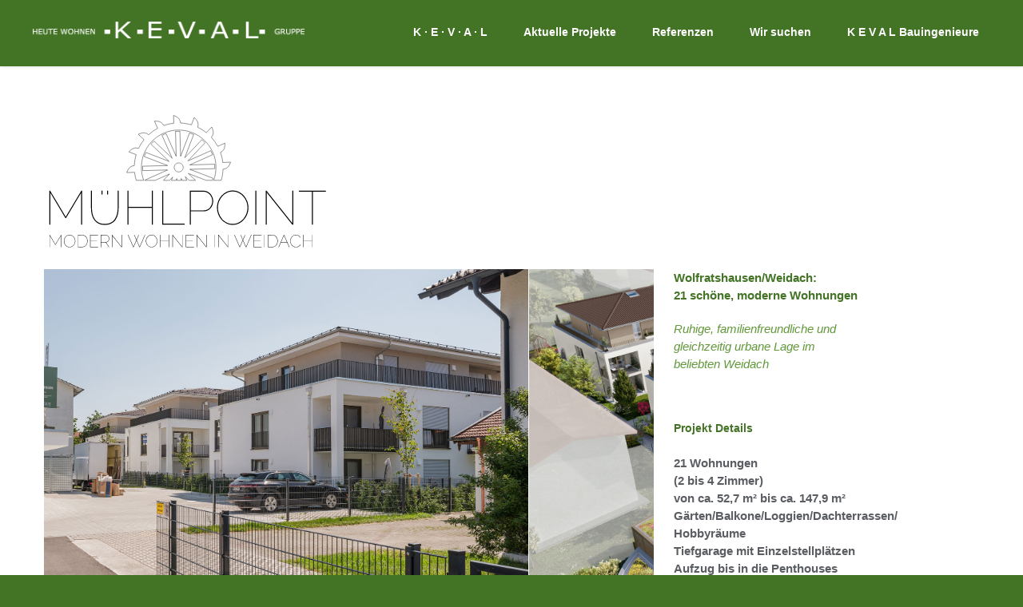

--- FILE ---
content_type: text/html; charset=UTF-8
request_url: https://keval-wohnen.de/muehlpoint-weidach/page/2
body_size: 101855
content:
<!DOCTYPE html>
<html class="avada-html-layout-wide avada-html-header-position-top" lang="de" prefix="og: http://ogp.me/ns# fb: http://ogp.me/ns/fb#">
<head>
	<meta http-equiv="X-UA-Compatible" content="IE=edge" />
	<meta http-equiv="Content-Type" content="text/html; charset=utf-8"/>
	<meta name="viewport" content="width=device-width, initial-scale=1, maximum-scale=1" />
	<title>Wolfratshausen/Weidach: 21 schöne, moderne Wohnungen.</title>
<meta name="description" content="Familienfreundlich und angenehm wohnen in präferierter Lage
Weidach ist ein gewachsenes Wohngebiet und liegt eingebettet zwischen der Loisach und der Altstadt Wolfratshausen.">
<meta name="robots" content="index, follow, max-snippet:-1, max-image-preview:large, max-video-preview:-1">
<link rel="canonical" href="https://keval-wohnen.de/muehlpoint-weidach/">
<meta property="og:url" content="https://keval-wohnen.de/muehlpoint-weidach/page/2/">
<meta property="og:site_name" content="KEVAL Bau- und Immobilienholding">
<meta property="og:locale" content="de_DE">
<meta property="og:type" content="article">
<meta property="article:author" content="">
<meta property="article:publisher" content="">
<meta property="article:section" content="Referenzen">
<meta property="og:title" content="Wolfratshausen/Weidach: 21 schöne, moderne Wohnungen.">
<meta property="og:description" content="Familienfreundlich und angenehm wohnen in präferierter Lage
Weidach ist ein gewachsenes Wohngebiet und liegt eingebettet zwischen der Loisach und der Altstadt Wolfratshausen.">
<meta property="og:image" content="https://keval-wohnen.de/wp-content/uploads/2025/08/MP33_Aussen-web.jpg">
<meta property="og:image:secure_url" content="https://keval-wohnen.de/wp-content/uploads/2025/08/MP33_Aussen-web.jpg">
<meta property="og:image:width" content="2000">
<meta property="og:image:height" content="1343">
<meta property="og:image:alt" content="Immobilie Am Mühlpoint 33, Aussenansicht">
<meta property="fb:pages" content="">
<meta property="fb:admins" content="">
<meta property="fb:app_id" content="">
<meta name="twitter:card" content="summary">
<meta name="twitter:site" content="">
<meta name="twitter:creator" content="">
<meta name="twitter:title" content="Wolfratshausen/Weidach: 21 schöne, moderne Wohnungen.">
<meta name="twitter:description" content="Familienfreundlich und angenehm wohnen in präferierter Lage
Weidach ist ein gewachsenes Wohngebiet und liegt eingebettet zwischen der Loisach und der Altstadt Wolfratshausen.">
<meta name="twitter:image" content="https://keval-wohnen.de/wp-content/uploads/2025/08/MP33_Aussen-web.jpg">
<link rel="alternate" type="application/rss+xml" title="KEVAL Bau- und Immobilienholding &raquo; Feed" href="https://keval-wohnen.de/feed/" />
<link rel="alternate" type="application/rss+xml" title="KEVAL Bau- und Immobilienholding &raquo; Kommentar-Feed" href="https://keval-wohnen.de/comments/feed/" />
					<link rel="shortcut icon" href="https://keval-wohnen.de/wp-content/uploads/2020/08/keval_logo_FAVICON_32x32.png" type="image/x-icon" />
		
					<!-- Apple Touch Icon -->
			<link rel="apple-touch-icon" sizes="180x180" href="https://keval-wohnen.de/wp-content/uploads/2020/08/keval_logo_FAVICON_114x114.png">
		
					<!-- Android Icon -->
			<link rel="icon" sizes="192x192" href="https://keval-wohnen.de/wp-content/uploads/2020/08/keval_logo_FAVICON_57x57.png">
		
					<!-- MS Edge Icon -->
			<meta name="msapplication-TileImage" content="https://keval-wohnen.de/wp-content/uploads/2020/08/keval_logo_FAVICON_72x72.png">
				<link rel="alternate" type="application/rss+xml" title="KEVAL Bau- und Immobilienholding &raquo; Kommentar-Feed zu Wolfratshausen/Weidach: 21 schöne, moderne Wohnungen." href="https://keval-wohnen.de/muehlpoint-weidach/feed/" />
<link rel="alternate" title="oEmbed (JSON)" type="application/json+oembed" href="https://keval-wohnen.de/wp-json/oembed/1.0/embed?url=https%3A%2F%2Fkeval-wohnen.de%2Fmuehlpoint-weidach%2F" />
<link rel="alternate" title="oEmbed (XML)" type="text/xml+oembed" href="https://keval-wohnen.de/wp-json/oembed/1.0/embed?url=https%3A%2F%2Fkeval-wohnen.de%2Fmuehlpoint-weidach%2F&#038;format=xml" />
					<meta name="description" content="Familienfreundlich und angenehm wohnen in präferierter Lage 
Weidach ist ein gewachsenes Wohngebiet und liegt eingebettet zwischen der Loisach und der Altstadt Wolfratshausen. Alles was man braucht, ist von hier aus sofort erreichbar. Die 21 schönen Wohnungen im MÜHLPOINT sind gemacht für alle Formen des Wohnens: Mit"/>
				
		<meta property="og:locale" content="de_DE"/>
		<meta property="og:type" content="article"/>
		<meta property="og:site_name" content="KEVAL Bau- und Immobilienholding"/>
		<meta property="og:title" content="  Wolfratshausen/Weidach: 21 schöne, moderne Wohnungen."/>
				<meta property="og:description" content="Familienfreundlich und angenehm wohnen in präferierter Lage 
Weidach ist ein gewachsenes Wohngebiet und liegt eingebettet zwischen der Loisach und der Altstadt Wolfratshausen. Alles was man braucht, ist von hier aus sofort erreichbar. Die 21 schönen Wohnungen im MÜHLPOINT sind gemacht für alle Formen des Wohnens: Mit"/>
				<meta property="og:url" content="https://keval-wohnen.de/muehlpoint-weidach/"/>
										<meta property="article:published_time" content="2022-09-01T13:45:32+01:00"/>
							<meta property="article:modified_time" content="2025-08-27T15:52:55+01:00"/>
								<meta name="author" content="Stefanie_K1"/>
								<meta property="og:image" content="https://keval-wohnen.de/wp-content/uploads/2025/08/MP33_Aussen-web.jpg"/>
		<meta property="og:image:width" content="2000"/>
		<meta property="og:image:height" content="1343"/>
		<meta property="og:image:type" content="image/jpeg"/>
				<style id='wp-img-auto-sizes-contain-inline-css' type='text/css'>
img:is([sizes=auto i],[sizes^="auto," i]){contain-intrinsic-size:3000px 1500px}
/*# sourceURL=wp-img-auto-sizes-contain-inline-css */
</style>
<style id='wp-emoji-styles-inline-css' type='text/css'>

	img.wp-smiley, img.emoji {
		display: inline !important;
		border: none !important;
		box-shadow: none !important;
		height: 1em !important;
		width: 1em !important;
		margin: 0 0.07em !important;
		vertical-align: -0.1em !important;
		background: none !important;
		padding: 0 !important;
	}
/*# sourceURL=wp-emoji-styles-inline-css */
</style>
<link rel='stylesheet' id='fusion-dynamic-css-css' href='https://keval-wohnen.de/wp-content/uploads/fusion-styles/9fa34347431b4c7808e67cc109a4be63.min.css?ver=3.14' type='text/css' media='all' />
<script type="text/javascript" src="https://keval-wohnen.de/wp-includes/js/jquery/jquery.min.js?ver=3.7.1" id="jquery-core-js"></script>
<script type="text/javascript" src="https://keval-wohnen.de/wp-includes/js/jquery/jquery-migrate.min.js?ver=3.4.1" id="jquery-migrate-js"></script>
<link rel="https://api.w.org/" href="https://keval-wohnen.de/wp-json/" /><link rel="alternate" title="JSON" type="application/json" href="https://keval-wohnen.de/wp-json/wp/v2/posts/3039" /><link rel="EditURI" type="application/rsd+xml" title="RSD" href="https://keval-wohnen.de/xmlrpc.php?rsd" />
<link rel='shortlink' href='https://keval-wohnen.de/?p=3039' />
<style type="text/css" id="css-fb-visibility">@media screen and (max-width: 640px){.fusion-no-small-visibility{display:none !important;}body .sm-text-align-center{text-align:center !important;}body .sm-text-align-left{text-align:left !important;}body .sm-text-align-right{text-align:right !important;}body .sm-text-align-justify{text-align:justify !important;}body .sm-flex-align-center{justify-content:center !important;}body .sm-flex-align-flex-start{justify-content:flex-start !important;}body .sm-flex-align-flex-end{justify-content:flex-end !important;}body .sm-mx-auto{margin-left:auto !important;margin-right:auto !important;}body .sm-ml-auto{margin-left:auto !important;}body .sm-mr-auto{margin-right:auto !important;}body .fusion-absolute-position-small{position:absolute;top:auto;width:100%;}.awb-sticky.awb-sticky-small{ position: sticky; top: var(--awb-sticky-offset,0); }}@media screen and (min-width: 641px) and (max-width: 1024px){.fusion-no-medium-visibility{display:none !important;}body .md-text-align-center{text-align:center !important;}body .md-text-align-left{text-align:left !important;}body .md-text-align-right{text-align:right !important;}body .md-text-align-justify{text-align:justify !important;}body .md-flex-align-center{justify-content:center !important;}body .md-flex-align-flex-start{justify-content:flex-start !important;}body .md-flex-align-flex-end{justify-content:flex-end !important;}body .md-mx-auto{margin-left:auto !important;margin-right:auto !important;}body .md-ml-auto{margin-left:auto !important;}body .md-mr-auto{margin-right:auto !important;}body .fusion-absolute-position-medium{position:absolute;top:auto;width:100%;}.awb-sticky.awb-sticky-medium{ position: sticky; top: var(--awb-sticky-offset,0); }}@media screen and (min-width: 1025px){.fusion-no-large-visibility{display:none !important;}body .lg-text-align-center{text-align:center !important;}body .lg-text-align-left{text-align:left !important;}body .lg-text-align-right{text-align:right !important;}body .lg-text-align-justify{text-align:justify !important;}body .lg-flex-align-center{justify-content:center !important;}body .lg-flex-align-flex-start{justify-content:flex-start !important;}body .lg-flex-align-flex-end{justify-content:flex-end !important;}body .lg-mx-auto{margin-left:auto !important;margin-right:auto !important;}body .lg-ml-auto{margin-left:auto !important;}body .lg-mr-auto{margin-right:auto !important;}body .fusion-absolute-position-large{position:absolute;top:auto;width:100%;}.awb-sticky.awb-sticky-large{ position: sticky; top: var(--awb-sticky-offset,0); }}</style><style type="text/css">.recentcomments a{display:inline !important;padding:0 !important;margin:0 !important;}</style><meta name="generator" content="Powered by Slider Revolution 6.7.39 - responsive, Mobile-Friendly Slider Plugin for WordPress with comfortable drag and drop interface." />
<script>function setREVStartSize(e){
			//window.requestAnimationFrame(function() {
				window.RSIW = window.RSIW===undefined ? window.innerWidth : window.RSIW;
				window.RSIH = window.RSIH===undefined ? window.innerHeight : window.RSIH;
				try {
					var pw = document.getElementById(e.c).parentNode.offsetWidth,
						newh;
					pw = pw===0 || isNaN(pw) || (e.l=="fullwidth" || e.layout=="fullwidth") ? window.RSIW : pw;
					e.tabw = e.tabw===undefined ? 0 : parseInt(e.tabw);
					e.thumbw = e.thumbw===undefined ? 0 : parseInt(e.thumbw);
					e.tabh = e.tabh===undefined ? 0 : parseInt(e.tabh);
					e.thumbh = e.thumbh===undefined ? 0 : parseInt(e.thumbh);
					e.tabhide = e.tabhide===undefined ? 0 : parseInt(e.tabhide);
					e.thumbhide = e.thumbhide===undefined ? 0 : parseInt(e.thumbhide);
					e.mh = e.mh===undefined || e.mh=="" || e.mh==="auto" ? 0 : parseInt(e.mh,0);
					if(e.layout==="fullscreen" || e.l==="fullscreen")
						newh = Math.max(e.mh,window.RSIH);
					else{
						e.gw = Array.isArray(e.gw) ? e.gw : [e.gw];
						for (var i in e.rl) if (e.gw[i]===undefined || e.gw[i]===0) e.gw[i] = e.gw[i-1];
						e.gh = e.el===undefined || e.el==="" || (Array.isArray(e.el) && e.el.length==0)? e.gh : e.el;
						e.gh = Array.isArray(e.gh) ? e.gh : [e.gh];
						for (var i in e.rl) if (e.gh[i]===undefined || e.gh[i]===0) e.gh[i] = e.gh[i-1];
											
						var nl = new Array(e.rl.length),
							ix = 0,
							sl;
						e.tabw = e.tabhide>=pw ? 0 : e.tabw;
						e.thumbw = e.thumbhide>=pw ? 0 : e.thumbw;
						e.tabh = e.tabhide>=pw ? 0 : e.tabh;
						e.thumbh = e.thumbhide>=pw ? 0 : e.thumbh;
						for (var i in e.rl) nl[i] = e.rl[i]<window.RSIW ? 0 : e.rl[i];
						sl = nl[0];
						for (var i in nl) if (sl>nl[i] && nl[i]>0) { sl = nl[i]; ix=i;}
						var m = pw>(e.gw[ix]+e.tabw+e.thumbw) ? 1 : (pw-(e.tabw+e.thumbw)) / (e.gw[ix]);
						newh =  (e.gh[ix] * m) + (e.tabh + e.thumbh);
					}
					var el = document.getElementById(e.c);
					if (el!==null && el) el.style.height = newh+"px";
					el = document.getElementById(e.c+"_wrapper");
					if (el!==null && el) {
						el.style.height = newh+"px";
						el.style.display = "block";
					}
				} catch(e){
					console.log("Failure at Presize of Slider:" + e)
				}
			//});
		  };</script>
		<style type="text/css" id="wp-custom-css">
			.fusion-loading-container { display: none !important;}

/* Liste */
.suedparkliste ul {margin-left: -23px }

/* Navigation */
.fusion-main-menu > ul > li > a {
  line-height: 1;
  padding-top: 0.7vw;
}

.fusion-logo img {
  width: auto;
	margin-left: -14px
}		</style>
				<script type="text/javascript">
			var doc = document.documentElement;
			doc.setAttribute( 'data-useragent', navigator.userAgent );
		</script>
		
	<style id='global-styles-inline-css' type='text/css'>
:root{--wp--preset--aspect-ratio--square: 1;--wp--preset--aspect-ratio--4-3: 4/3;--wp--preset--aspect-ratio--3-4: 3/4;--wp--preset--aspect-ratio--3-2: 3/2;--wp--preset--aspect-ratio--2-3: 2/3;--wp--preset--aspect-ratio--16-9: 16/9;--wp--preset--aspect-ratio--9-16: 9/16;--wp--preset--color--black: #000000;--wp--preset--color--cyan-bluish-gray: #abb8c3;--wp--preset--color--white: #ffffff;--wp--preset--color--pale-pink: #f78da7;--wp--preset--color--vivid-red: #cf2e2e;--wp--preset--color--luminous-vivid-orange: #ff6900;--wp--preset--color--luminous-vivid-amber: #fcb900;--wp--preset--color--light-green-cyan: #7bdcb5;--wp--preset--color--vivid-green-cyan: #00d084;--wp--preset--color--pale-cyan-blue: #8ed1fc;--wp--preset--color--vivid-cyan-blue: #0693e3;--wp--preset--color--vivid-purple: #9b51e0;--wp--preset--color--awb-color-1: #ffffff;--wp--preset--color--awb-color-2: #f6f6f6;--wp--preset--color--awb-color-3: #e0dede;--wp--preset--color--awb-color-4: #6fac36;--wp--preset--color--awb-color-5: #2ba0a3;--wp--preset--color--awb-color-6: #747474;--wp--preset--color--awb-color-7: #437425;--wp--preset--color--awb-color-8: #333333;--wp--preset--color--awb-color-custom-10: #000000;--wp--preset--color--awb-color-custom-11: #a0ce4e;--wp--preset--color--awb-color-custom-12: #5a5d62;--wp--preset--color--awb-color-custom-13: #f8f8f8;--wp--preset--color--awb-color-custom-14: #ebeaea;--wp--preset--color--awb-color-custom-15: #9e9e9e;--wp--preset--color--awb-color-custom-16: #242930;--wp--preset--color--awb-color-custom-17: #2e323a;--wp--preset--color--awb-color-custom-18: rgba(46,50,58,0.8);--wp--preset--gradient--vivid-cyan-blue-to-vivid-purple: linear-gradient(135deg,rgb(6,147,227) 0%,rgb(155,81,224) 100%);--wp--preset--gradient--light-green-cyan-to-vivid-green-cyan: linear-gradient(135deg,rgb(122,220,180) 0%,rgb(0,208,130) 100%);--wp--preset--gradient--luminous-vivid-amber-to-luminous-vivid-orange: linear-gradient(135deg,rgb(252,185,0) 0%,rgb(255,105,0) 100%);--wp--preset--gradient--luminous-vivid-orange-to-vivid-red: linear-gradient(135deg,rgb(255,105,0) 0%,rgb(207,46,46) 100%);--wp--preset--gradient--very-light-gray-to-cyan-bluish-gray: linear-gradient(135deg,rgb(238,238,238) 0%,rgb(169,184,195) 100%);--wp--preset--gradient--cool-to-warm-spectrum: linear-gradient(135deg,rgb(74,234,220) 0%,rgb(151,120,209) 20%,rgb(207,42,186) 40%,rgb(238,44,130) 60%,rgb(251,105,98) 80%,rgb(254,248,76) 100%);--wp--preset--gradient--blush-light-purple: linear-gradient(135deg,rgb(255,206,236) 0%,rgb(152,150,240) 100%);--wp--preset--gradient--blush-bordeaux: linear-gradient(135deg,rgb(254,205,165) 0%,rgb(254,45,45) 50%,rgb(107,0,62) 100%);--wp--preset--gradient--luminous-dusk: linear-gradient(135deg,rgb(255,203,112) 0%,rgb(199,81,192) 50%,rgb(65,88,208) 100%);--wp--preset--gradient--pale-ocean: linear-gradient(135deg,rgb(255,245,203) 0%,rgb(182,227,212) 50%,rgb(51,167,181) 100%);--wp--preset--gradient--electric-grass: linear-gradient(135deg,rgb(202,248,128) 0%,rgb(113,206,126) 100%);--wp--preset--gradient--midnight: linear-gradient(135deg,rgb(2,3,129) 0%,rgb(40,116,252) 100%);--wp--preset--font-size--small: 11.25px;--wp--preset--font-size--medium: 20px;--wp--preset--font-size--large: 22.5px;--wp--preset--font-size--x-large: 42px;--wp--preset--font-size--normal: 15px;--wp--preset--font-size--xlarge: 30px;--wp--preset--font-size--huge: 45px;--wp--preset--spacing--20: 0.44rem;--wp--preset--spacing--30: 0.67rem;--wp--preset--spacing--40: 1rem;--wp--preset--spacing--50: 1.5rem;--wp--preset--spacing--60: 2.25rem;--wp--preset--spacing--70: 3.38rem;--wp--preset--spacing--80: 5.06rem;--wp--preset--shadow--natural: 6px 6px 9px rgba(0, 0, 0, 0.2);--wp--preset--shadow--deep: 12px 12px 50px rgba(0, 0, 0, 0.4);--wp--preset--shadow--sharp: 6px 6px 0px rgba(0, 0, 0, 0.2);--wp--preset--shadow--outlined: 6px 6px 0px -3px rgb(255, 255, 255), 6px 6px rgb(0, 0, 0);--wp--preset--shadow--crisp: 6px 6px 0px rgb(0, 0, 0);}:where(.is-layout-flex){gap: 0.5em;}:where(.is-layout-grid){gap: 0.5em;}body .is-layout-flex{display: flex;}.is-layout-flex{flex-wrap: wrap;align-items: center;}.is-layout-flex > :is(*, div){margin: 0;}body .is-layout-grid{display: grid;}.is-layout-grid > :is(*, div){margin: 0;}:where(.wp-block-columns.is-layout-flex){gap: 2em;}:where(.wp-block-columns.is-layout-grid){gap: 2em;}:where(.wp-block-post-template.is-layout-flex){gap: 1.25em;}:where(.wp-block-post-template.is-layout-grid){gap: 1.25em;}.has-black-color{color: var(--wp--preset--color--black) !important;}.has-cyan-bluish-gray-color{color: var(--wp--preset--color--cyan-bluish-gray) !important;}.has-white-color{color: var(--wp--preset--color--white) !important;}.has-pale-pink-color{color: var(--wp--preset--color--pale-pink) !important;}.has-vivid-red-color{color: var(--wp--preset--color--vivid-red) !important;}.has-luminous-vivid-orange-color{color: var(--wp--preset--color--luminous-vivid-orange) !important;}.has-luminous-vivid-amber-color{color: var(--wp--preset--color--luminous-vivid-amber) !important;}.has-light-green-cyan-color{color: var(--wp--preset--color--light-green-cyan) !important;}.has-vivid-green-cyan-color{color: var(--wp--preset--color--vivid-green-cyan) !important;}.has-pale-cyan-blue-color{color: var(--wp--preset--color--pale-cyan-blue) !important;}.has-vivid-cyan-blue-color{color: var(--wp--preset--color--vivid-cyan-blue) !important;}.has-vivid-purple-color{color: var(--wp--preset--color--vivid-purple) !important;}.has-black-background-color{background-color: var(--wp--preset--color--black) !important;}.has-cyan-bluish-gray-background-color{background-color: var(--wp--preset--color--cyan-bluish-gray) !important;}.has-white-background-color{background-color: var(--wp--preset--color--white) !important;}.has-pale-pink-background-color{background-color: var(--wp--preset--color--pale-pink) !important;}.has-vivid-red-background-color{background-color: var(--wp--preset--color--vivid-red) !important;}.has-luminous-vivid-orange-background-color{background-color: var(--wp--preset--color--luminous-vivid-orange) !important;}.has-luminous-vivid-amber-background-color{background-color: var(--wp--preset--color--luminous-vivid-amber) !important;}.has-light-green-cyan-background-color{background-color: var(--wp--preset--color--light-green-cyan) !important;}.has-vivid-green-cyan-background-color{background-color: var(--wp--preset--color--vivid-green-cyan) !important;}.has-pale-cyan-blue-background-color{background-color: var(--wp--preset--color--pale-cyan-blue) !important;}.has-vivid-cyan-blue-background-color{background-color: var(--wp--preset--color--vivid-cyan-blue) !important;}.has-vivid-purple-background-color{background-color: var(--wp--preset--color--vivid-purple) !important;}.has-black-border-color{border-color: var(--wp--preset--color--black) !important;}.has-cyan-bluish-gray-border-color{border-color: var(--wp--preset--color--cyan-bluish-gray) !important;}.has-white-border-color{border-color: var(--wp--preset--color--white) !important;}.has-pale-pink-border-color{border-color: var(--wp--preset--color--pale-pink) !important;}.has-vivid-red-border-color{border-color: var(--wp--preset--color--vivid-red) !important;}.has-luminous-vivid-orange-border-color{border-color: var(--wp--preset--color--luminous-vivid-orange) !important;}.has-luminous-vivid-amber-border-color{border-color: var(--wp--preset--color--luminous-vivid-amber) !important;}.has-light-green-cyan-border-color{border-color: var(--wp--preset--color--light-green-cyan) !important;}.has-vivid-green-cyan-border-color{border-color: var(--wp--preset--color--vivid-green-cyan) !important;}.has-pale-cyan-blue-border-color{border-color: var(--wp--preset--color--pale-cyan-blue) !important;}.has-vivid-cyan-blue-border-color{border-color: var(--wp--preset--color--vivid-cyan-blue) !important;}.has-vivid-purple-border-color{border-color: var(--wp--preset--color--vivid-purple) !important;}.has-vivid-cyan-blue-to-vivid-purple-gradient-background{background: var(--wp--preset--gradient--vivid-cyan-blue-to-vivid-purple) !important;}.has-light-green-cyan-to-vivid-green-cyan-gradient-background{background: var(--wp--preset--gradient--light-green-cyan-to-vivid-green-cyan) !important;}.has-luminous-vivid-amber-to-luminous-vivid-orange-gradient-background{background: var(--wp--preset--gradient--luminous-vivid-amber-to-luminous-vivid-orange) !important;}.has-luminous-vivid-orange-to-vivid-red-gradient-background{background: var(--wp--preset--gradient--luminous-vivid-orange-to-vivid-red) !important;}.has-very-light-gray-to-cyan-bluish-gray-gradient-background{background: var(--wp--preset--gradient--very-light-gray-to-cyan-bluish-gray) !important;}.has-cool-to-warm-spectrum-gradient-background{background: var(--wp--preset--gradient--cool-to-warm-spectrum) !important;}.has-blush-light-purple-gradient-background{background: var(--wp--preset--gradient--blush-light-purple) !important;}.has-blush-bordeaux-gradient-background{background: var(--wp--preset--gradient--blush-bordeaux) !important;}.has-luminous-dusk-gradient-background{background: var(--wp--preset--gradient--luminous-dusk) !important;}.has-pale-ocean-gradient-background{background: var(--wp--preset--gradient--pale-ocean) !important;}.has-electric-grass-gradient-background{background: var(--wp--preset--gradient--electric-grass) !important;}.has-midnight-gradient-background{background: var(--wp--preset--gradient--midnight) !important;}.has-small-font-size{font-size: var(--wp--preset--font-size--small) !important;}.has-medium-font-size{font-size: var(--wp--preset--font-size--medium) !important;}.has-large-font-size{font-size: var(--wp--preset--font-size--large) !important;}.has-x-large-font-size{font-size: var(--wp--preset--font-size--x-large) !important;}
/*# sourceURL=global-styles-inline-css */
</style>
<style id='wp-block-library-inline-css' type='text/css'>
:root{--wp-block-synced-color:#7a00df;--wp-block-synced-color--rgb:122,0,223;--wp-bound-block-color:var(--wp-block-synced-color);--wp-editor-canvas-background:#ddd;--wp-admin-theme-color:#007cba;--wp-admin-theme-color--rgb:0,124,186;--wp-admin-theme-color-darker-10:#006ba1;--wp-admin-theme-color-darker-10--rgb:0,107,160.5;--wp-admin-theme-color-darker-20:#005a87;--wp-admin-theme-color-darker-20--rgb:0,90,135;--wp-admin-border-width-focus:2px}@media (min-resolution:192dpi){:root{--wp-admin-border-width-focus:1.5px}}.wp-element-button{cursor:pointer}:root .has-very-light-gray-background-color{background-color:#eee}:root .has-very-dark-gray-background-color{background-color:#313131}:root .has-very-light-gray-color{color:#eee}:root .has-very-dark-gray-color{color:#313131}:root .has-vivid-green-cyan-to-vivid-cyan-blue-gradient-background{background:linear-gradient(135deg,#00d084,#0693e3)}:root .has-purple-crush-gradient-background{background:linear-gradient(135deg,#34e2e4,#4721fb 50%,#ab1dfe)}:root .has-hazy-dawn-gradient-background{background:linear-gradient(135deg,#faaca8,#dad0ec)}:root .has-subdued-olive-gradient-background{background:linear-gradient(135deg,#fafae1,#67a671)}:root .has-atomic-cream-gradient-background{background:linear-gradient(135deg,#fdd79a,#004a59)}:root .has-nightshade-gradient-background{background:linear-gradient(135deg,#330968,#31cdcf)}:root .has-midnight-gradient-background{background:linear-gradient(135deg,#020381,#2874fc)}:root{--wp--preset--font-size--normal:16px;--wp--preset--font-size--huge:42px}.has-regular-font-size{font-size:1em}.has-larger-font-size{font-size:2.625em}.has-normal-font-size{font-size:var(--wp--preset--font-size--normal)}.has-huge-font-size{font-size:var(--wp--preset--font-size--huge)}.has-text-align-center{text-align:center}.has-text-align-left{text-align:left}.has-text-align-right{text-align:right}.has-fit-text{white-space:nowrap!important}#end-resizable-editor-section{display:none}.aligncenter{clear:both}.items-justified-left{justify-content:flex-start}.items-justified-center{justify-content:center}.items-justified-right{justify-content:flex-end}.items-justified-space-between{justify-content:space-between}.screen-reader-text{border:0;clip-path:inset(50%);height:1px;margin:-1px;overflow:hidden;padding:0;position:absolute;width:1px;word-wrap:normal!important}.screen-reader-text:focus{background-color:#ddd;clip-path:none;color:#444;display:block;font-size:1em;height:auto;left:5px;line-height:normal;padding:15px 23px 14px;text-decoration:none;top:5px;width:auto;z-index:100000}html :where(.has-border-color){border-style:solid}html :where([style*=border-top-color]){border-top-style:solid}html :where([style*=border-right-color]){border-right-style:solid}html :where([style*=border-bottom-color]){border-bottom-style:solid}html :where([style*=border-left-color]){border-left-style:solid}html :where([style*=border-width]){border-style:solid}html :where([style*=border-top-width]){border-top-style:solid}html :where([style*=border-right-width]){border-right-style:solid}html :where([style*=border-bottom-width]){border-bottom-style:solid}html :where([style*=border-left-width]){border-left-style:solid}html :where(img[class*=wp-image-]){height:auto;max-width:100%}:where(figure){margin:0 0 1em}html :where(.is-position-sticky){--wp-admin--admin-bar--position-offset:var(--wp-admin--admin-bar--height,0px)}@media screen and (max-width:600px){html :where(.is-position-sticky){--wp-admin--admin-bar--position-offset:0px}}
/*wp_block_styles_on_demand_placeholder:6981d0d3b4270*/
/*# sourceURL=wp-block-library-inline-css */
</style>
<style id='wp-block-library-theme-inline-css' type='text/css'>
.wp-block-audio :where(figcaption){color:#555;font-size:13px;text-align:center}.is-dark-theme .wp-block-audio :where(figcaption){color:#ffffffa6}.wp-block-audio{margin:0 0 1em}.wp-block-code{border:1px solid #ccc;border-radius:4px;font-family:Menlo,Consolas,monaco,monospace;padding:.8em 1em}.wp-block-embed :where(figcaption){color:#555;font-size:13px;text-align:center}.is-dark-theme .wp-block-embed :where(figcaption){color:#ffffffa6}.wp-block-embed{margin:0 0 1em}.blocks-gallery-caption{color:#555;font-size:13px;text-align:center}.is-dark-theme .blocks-gallery-caption{color:#ffffffa6}:root :where(.wp-block-image figcaption){color:#555;font-size:13px;text-align:center}.is-dark-theme :root :where(.wp-block-image figcaption){color:#ffffffa6}.wp-block-image{margin:0 0 1em}.wp-block-pullquote{border-bottom:4px solid;border-top:4px solid;color:currentColor;margin-bottom:1.75em}.wp-block-pullquote :where(cite),.wp-block-pullquote :where(footer),.wp-block-pullquote__citation{color:currentColor;font-size:.8125em;font-style:normal;text-transform:uppercase}.wp-block-quote{border-left:.25em solid;margin:0 0 1.75em;padding-left:1em}.wp-block-quote cite,.wp-block-quote footer{color:currentColor;font-size:.8125em;font-style:normal;position:relative}.wp-block-quote:where(.has-text-align-right){border-left:none;border-right:.25em solid;padding-left:0;padding-right:1em}.wp-block-quote:where(.has-text-align-center){border:none;padding-left:0}.wp-block-quote.is-large,.wp-block-quote.is-style-large,.wp-block-quote:where(.is-style-plain){border:none}.wp-block-search .wp-block-search__label{font-weight:700}.wp-block-search__button{border:1px solid #ccc;padding:.375em .625em}:where(.wp-block-group.has-background){padding:1.25em 2.375em}.wp-block-separator.has-css-opacity{opacity:.4}.wp-block-separator{border:none;border-bottom:2px solid;margin-left:auto;margin-right:auto}.wp-block-separator.has-alpha-channel-opacity{opacity:1}.wp-block-separator:not(.is-style-wide):not(.is-style-dots){width:100px}.wp-block-separator.has-background:not(.is-style-dots){border-bottom:none;height:1px}.wp-block-separator.has-background:not(.is-style-wide):not(.is-style-dots){height:2px}.wp-block-table{margin:0 0 1em}.wp-block-table td,.wp-block-table th{word-break:normal}.wp-block-table :where(figcaption){color:#555;font-size:13px;text-align:center}.is-dark-theme .wp-block-table :where(figcaption){color:#ffffffa6}.wp-block-video :where(figcaption){color:#555;font-size:13px;text-align:center}.is-dark-theme .wp-block-video :where(figcaption){color:#ffffffa6}.wp-block-video{margin:0 0 1em}:root :where(.wp-block-template-part.has-background){margin-bottom:0;margin-top:0;padding:1.25em 2.375em}
/*# sourceURL=/wp-includes/css/dist/block-library/theme.min.css */
</style>
<style id='classic-theme-styles-inline-css' type='text/css'>
/*! This file is auto-generated */
.wp-block-button__link{color:#fff;background-color:#32373c;border-radius:9999px;box-shadow:none;text-decoration:none;padding:calc(.667em + 2px) calc(1.333em + 2px);font-size:1.125em}.wp-block-file__button{background:#32373c;color:#fff;text-decoration:none}
/*# sourceURL=/wp-includes/css/classic-themes.min.css */
</style>
<link rel='stylesheet' id='rs-plugin-settings-css' href='//keval-wohnen.de/wp-content/plugins/revslider/sr6/assets/css/rs6.css?ver=6.7.39' type='text/css' media='all' />
<style id='rs-plugin-settings-inline-css' type='text/css'>
#rs-demo-id {}
/*# sourceURL=rs-plugin-settings-inline-css */
</style>
</head>

<body class="paged wp-singular post-template-default single single-post postid-3039 single-format-standard paged-2 single-paged-2 wp-theme-Avada wp-child-theme-Avada-Child-Theme fusion-image-hovers fusion-pagination-sizing fusion-button_type-flat fusion-button_span-no fusion-button_gradient-linear avada-image-rollover-circle-no avada-image-rollover-no fusion-body ltr fusion-sticky-header no-tablet-sticky-header no-mobile-sticky-header avada-has-rev-slider-styles fusion-disable-outline fusion-sub-menu-fade mobile-logo-pos-left layout-wide-mode avada-has-boxed-modal-shadow-none layout-scroll-offset-full avada-has-zero-margin-offset-top fusion-top-header menu-text-align-left mobile-menu-design-modern fusion-show-pagination-text fusion-header-layout-v1 avada-responsive avada-footer-fx-none avada-menu-highlight-style-bar fusion-search-form-classic fusion-main-menu-search-dropdown fusion-avatar-square avada-dropdown-styles avada-blog-layout-large avada-blog-archive-layout-medium avada-header-shadow-no avada-menu-icon-position-left avada-has-megamenu-shadow avada-has-mainmenu-dropdown-divider avada-has-breadcrumb-mobile-hidden avada-has-titlebar-hide avada-has-pagination-padding avada-flyout-menu-direction-fade avada-ec-views-v1" data-awb-post-id="3039">
		<a class="skip-link screen-reader-text" href="#content">Zum Inhalt springen</a>

	<div id="boxed-wrapper">
		
		<div id="wrapper" class="fusion-wrapper">
			<div id="home" style="position:relative;top:-1px;"></div>
							
					
			<header class="fusion-header-wrapper">
				<div class="fusion-header-v1 fusion-logo-alignment fusion-logo-left fusion-sticky-menu- fusion-sticky-logo- fusion-mobile-logo-  fusion-mobile-menu-design-modern">
					<div class="fusion-header-sticky-height"></div>
<div class="fusion-header">
	<div class="fusion-row">
					<div class="fusion-logo" data-margin-top="31px" data-margin-bottom="31px" data-margin-left="0px" data-margin-right="0px">
			<a class="fusion-logo-link"  href="https://keval-wohnen.de/" >

						<!-- standard logo -->
			<img src="https://keval-wohnen.de/wp-content/uploads/2019/11/keval_logo_web_1.png" srcset="https://keval-wohnen.de/wp-content/uploads/2019/11/keval_logo_web_1.png 1x, https://keval-wohnen.de/wp-content/uploads/2019/11/keval_logo_web_1.png 2x" width="708" height="45" style="max-height:45px;height:auto;" alt="KEVAL Bau- und Immobilienholding Logo" data-retina_logo_url="https://keval-wohnen.de/wp-content/uploads/2019/11/keval_logo_web_1.png" class="fusion-standard-logo" />

			
					</a>
		</div>		<nav class="fusion-main-menu" aria-label="Hauptmenü"><ul id="menu-main-menu" class="fusion-menu"><li  id="menu-item-20"  class="menu-item menu-item-type-post_type menu-item-object-page menu-item-20"  data-item-id="20"><a  href="https://keval-wohnen.de/keval/" class="fusion-bar-highlight"><span class="menu-text">K · E · V · A · L</span></a></li><li  id="menu-item-3310"  class="menu-item menu-item-type-post_type menu-item-object-page menu-item-has-children menu-item-3310 fusion-dropdown-menu"  data-item-id="3310"><a  href="https://keval-wohnen.de/aktuelle-projekte-keval/" class="fusion-bar-highlight"><span class="menu-text">Aktuelle Projekte</span></a><ul class="sub-menu"><li  id="menu-item-3414"  class="menu-item menu-item-type-custom menu-item-object-custom menu-item-has-children menu-item-3414 fusion-dropdown-submenu" ><a  href="#" class="fusion-bar-highlight"><span>Gelting/Geretsried</span></a><ul class="sub-menu"><li  id="menu-item-3489"  class="menu-item menu-item-type-post_type menu-item-object-post menu-item-3489" ><a  href="https://keval-wohnen.de/gelting-geretsried/" class="fusion-bar-highlight"><span>OSTERGARTEN<br>Acht Südwohnungen</span></a></li></ul></li><li  id="menu-item-3415"  class="menu-item menu-item-type-custom menu-item-object-custom menu-item-has-children menu-item-3415 fusion-dropdown-submenu" ><a  href="#" class="fusion-bar-highlight"><span>Geretsried</span></a><ul class="sub-menu"><li  id="menu-item-3413"  class="menu-item menu-item-type-post_type menu-item-object-post menu-item-3413" ><a  href="https://keval-wohnen.de/geretsried-waldviertel-buche/" class="fusion-bar-highlight"><span>BUCHE<br>8 schöne Wohnungen</span></a></li></ul></li><li  id="menu-item-3742"  class="menu-item menu-item-type-custom menu-item-object-custom menu-item-has-children menu-item-3742 fusion-dropdown-submenu" ><a  href="#" class="fusion-bar-highlight"><span>München</span></a><ul class="sub-menu"><li  id="menu-item-2989"  class="menu-item menu-item-type-post_type menu-item-object-post menu-item-2989" ><a  href="https://keval-wohnen.de/suedpark/" class="fusion-bar-highlight"><span>SÜDPARK<br>URBAN LIVING<br>5 Elegante Wohnungen</span></a></li></ul></li><li  id="menu-item-2478"  class="menu-item menu-item-type-custom menu-item-object-custom menu-item-has-children menu-item-2478 fusion-dropdown-submenu" ><a  href="#" class="fusion-bar-highlight"><span>Pullach</span></a><ul class="sub-menu"><li  id="menu-item-2476"  class="menu-item menu-item-type-post_type menu-item-object-post menu-item-2476" ><a  href="https://keval-wohnen.de/pullach-w49/" class="fusion-bar-highlight"><span>W 49<br>Objekt in Planung</span></a></li></ul></li></ul></li><li  id="menu-item-3313"  class="menu-item menu-item-type-post_type menu-item-object-page current-menu-ancestor current_page_ancestor menu-item-has-children menu-item-3313 fusion-dropdown-menu"  data-item-id="3313"><a  href="https://keval-wohnen.de/referenzen-keval/" class="fusion-bar-highlight"><span class="menu-text">Referenzen</span></a><ul class="sub-menu"><li  id="menu-item-1819"  class="menu-item menu-item-type-custom menu-item-object-custom menu-item-has-children menu-item-1819 fusion-dropdown-submenu" ><a  href="#" class="fusion-bar-highlight"><span>Benediktbeuern</span></a><ul class="sub-menu"><li  id="menu-item-1818"  class="menu-item menu-item-type-post_type menu-item-object-post menu-item-1818" ><a  href="https://keval-wohnen.de/klostergarten-benediktbeuern/" class="fusion-bar-highlight"><span>Am Klostergarten RH/DHH</span></a></li></ul></li><li  id="menu-item-1827"  class="menu-item menu-item-type-custom menu-item-object-custom menu-item-has-children menu-item-1827 fusion-dropdown-submenu" ><a  href="#" class="fusion-bar-highlight"><span>Krailling</span></a><ul class="sub-menu"><li  id="menu-item-1838"  class="menu-item menu-item-type-post_type menu-item-object-post menu-item-1838" ><a  href="https://keval-wohnen.de/margaretenstrasse/" class="fusion-bar-highlight"><span>Mar28</span></a></li><li  id="menu-item-1711"  class="menu-item menu-item-type-post_type menu-item-object-post menu-item-1711" ><a  href="https://keval-wohnen.de/krailling-sechs-elegante-townhouses/" class="fusion-bar-highlight"><span>Townhouses</span></a></li></ul></li><li  id="menu-item-1828"  class="menu-item menu-item-type-custom menu-item-object-custom menu-item-has-children menu-item-1828 fusion-dropdown-submenu" ><a  href="#" class="fusion-bar-highlight"><span>Geretsried</span></a><ul class="sub-menu"><li  id="menu-item-1717"  class="menu-item menu-item-type-post_type menu-item-object-post menu-item-1717" ><a  href="https://keval-wohnen.de/am-bucheneck/" class="fusion-bar-highlight"><span>am Bucheneck / Whg.</span></a></li><li  id="menu-item-1718"  class="menu-item menu-item-type-post_type menu-item-object-post menu-item-1718" ><a  href="https://keval-wohnen.de/geretsried-waldviertel/" class="fusion-bar-highlight"><span>im Waldviertel / Whg.</span></a></li><li  id="menu-item-1742"  class="menu-item menu-item-type-post_type menu-item-object-post menu-item-1742" ><a  href="https://keval-wohnen.de/geretsried-am-jaegerweg-11/" class="fusion-bar-highlight"><span>Jägerweg11 / RH</span></a></li></ul></li><li  id="menu-item-1836"  class="menu-item menu-item-type-custom menu-item-object-custom menu-item-has-children menu-item-1836 fusion-dropdown-submenu" ><a  href="#" class="fusion-bar-highlight"><span>Penzberg</span></a><ul class="sub-menu"><li  id="menu-item-1714"  class="menu-item menu-item-type-post_type menu-item-object-post menu-item-1714" ><a  href="https://keval-wohnen.de/glaswand10-penzberg/" class="fusion-bar-highlight"><span>Glaswand 10 / DHH</span></a></li><li  id="menu-item-1715"  class="menu-item menu-item-type-post_type menu-item-object-post menu-item-1715" ><a  href="https://keval-wohnen.de/penzberg-grundstueck-gekauft/" class="fusion-bar-highlight"><span>SH 2<br>33 Wohnungen Verkauft, fertiggestellt</span></a></li></ul></li><li  id="menu-item-1829"  class="menu-item menu-item-type-custom menu-item-object-custom menu-item-has-children menu-item-1829 fusion-dropdown-submenu" ><a  href="#" class="fusion-bar-highlight"><span>Waldram</span></a><ul class="sub-menu"><li  id="menu-item-1719"  class="menu-item menu-item-type-post_type menu-item-object-post menu-item-1719" ><a  href="https://keval-wohnen.de/waldramer-garten/" class="fusion-bar-highlight"><span>Waldram / Whg./DHH/REH/RMH</span></a></li></ul></li><li  id="menu-item-1825"  class="menu-item menu-item-type-custom menu-item-object-custom current-menu-ancestor current-menu-parent menu-item-has-children menu-item-1825 fusion-dropdown-submenu" ><a  href="#" class="fusion-bar-highlight"><span>Wolfratshausen</span></a><ul class="sub-menu"><li  id="menu-item-2477"  class="menu-item menu-item-type-post_type menu-item-object-post menu-item-2477" ><a  href="https://keval-wohnen.de/wolfratshausen-grundstueck-naehe-pupplinger-aufuer-neubebauung-erworben-es-entstehen-9-wohnungenmit-gaerten-balkonen-tiefgarage/" class="fusion-bar-highlight"><span>Lärche 7</span></a></li><li  id="menu-item-1713"  class="menu-item menu-item-type-post_type menu-item-object-post menu-item-1713" ><a  href="https://keval-wohnen.de/wolfratshausen-loisachbogen/" class="fusion-bar-highlight"><span>An der Loisach / RH</span></a></li><li  id="menu-item-3132"  class="menu-item menu-item-type-post_type menu-item-object-post current-menu-item menu-item-3132" ><a  href="https://keval-wohnen.de/muehlpoint-weidach/" class="fusion-bar-highlight"><span>MÜHLPOINT<br>21 schöne Wohnungen<br>Musterwohnung zu verkaufen</span></a></li></ul></li><li  id="menu-item-3211"  class="menu-item menu-item-type-custom menu-item-object-custom menu-item-has-children menu-item-3211 fusion-dropdown-submenu" ><a  href="#" class="fusion-bar-highlight"><span>Bad Tölz</span></a><ul class="sub-menu"><li  id="menu-item-3217"  class="menu-item menu-item-type-post_type menu-item-object-post menu-item-3217" ><a  href="https://keval-wohnen.de/bad-toelz-in-der-naehe-zur-isar-entstehen-20-moderne-sonnige-wohnungen-mit-garten-und-tiefgarage/" class="fusion-bar-highlight"><span>Am Einbach / Whg.</span></a></li></ul></li></ul></li><li  id="menu-item-1998"  class="menu-item menu-item-type-post_type menu-item-object-page menu-item-1998"  data-item-id="1998"><a  href="https://keval-wohnen.de/wir-suchen/" class="fusion-bar-highlight"><span class="menu-text">Wir suchen</span></a></li><li  id="menu-item-3237"  class="menu-item menu-item-type-custom menu-item-object-custom menu-item-3237"  data-item-id="3237"><a  href="https://keval-bauingenieure.de/pruefen-entwickeln" class="fusion-bar-highlight"><span class="menu-text">K E V A L Bauingenieure</span></a></li></ul></nav>	<div class="fusion-mobile-menu-icons">
							<a href="#" class="fusion-icon awb-icon-bars" aria-label="Toggle mobile menu" aria-expanded="false"></a>
		
		
		
			</div>

<nav class="fusion-mobile-nav-holder fusion-mobile-menu-text-align-left fusion-mobile-menu-indicator-hide" aria-label="Main Menu Mobile"></nav>

					</div>
</div>
				</div>
				<div class="fusion-clearfix"></div>
			</header>
								
							<div id="sliders-container" class="fusion-slider-visibility">
					</div>
				
					
							
			
						<main id="main" class="clearfix ">
				<div class="fusion-row" style="">

<section id="content" style="width: 100%;">
	
					<article id="post-3039" class="post post-3039 type-post status-publish format-standard has-post-thumbnail hentry category-referenzen">
										<span class="entry-title" style="display: none;">Wolfratshausen/Weidach: 21 schöne, moderne Wohnungen.</span>
			
				
						<div class="post-content">
				<div class="fusion-fullwidth fullwidth-box fusion-builder-row-1 fusion-flex-container has-pattern-background has-mask-background nonhundred-percent-fullwidth non-hundred-percent-height-scrolling" style="--awb-border-radius-top-left:0px;--awb-border-radius-top-right:0px;--awb-border-radius-bottom-right:0px;--awb-border-radius-bottom-left:0px;--awb-padding-top:0px;--awb-padding-bottom:0px;--awb-margin-top:0px;--awb-margin-bottom:0px;--awb-flex-wrap:wrap;" ><div class="fusion-builder-row fusion-row fusion-flex-align-items-flex-start fusion-flex-content-wrap" style="max-width:1216.8px;margin-left: calc(-4% / 2 );margin-right: calc(-4% / 2 );"><div class="fusion-layout-column fusion_builder_column fusion-builder-column-0 fusion_builder_column_1_3 1_3 fusion-flex-column" style="--awb-bg-size:cover;--awb-width-large:33.333333333333%;--awb-margin-top-large:0px;--awb-spacing-right-large:5.76%;--awb-margin-bottom-large:20px;--awb-spacing-left-large:5.76%;--awb-width-medium:100%;--awb-order-medium:0;--awb-spacing-right-medium:1.92%;--awb-spacing-left-medium:1.92%;--awb-width-small:100%;--awb-order-small:0;--awb-spacing-right-small:1.92%;--awb-spacing-left-small:1.92%;"><div class="fusion-column-wrapper fusion-column-has-shadow fusion-flex-justify-content-flex-start fusion-content-layout-column"><?xml version="1.0" encoding="utf-8"?>
<!-- Generator: Adobe Illustrator 26.5.0, SVG Export Plug-In . SVG Version: 6.00 Build 0)  -->
<svg version="1.1" id="Layer_1" xmlns="http://www.w3.org/2000/svg" xmlns:xlink="http://www.w3.org/1999/xlink" x="0px" y="0px"
	 viewBox="0 0 427.45 218.61" style="enable-background:new 0 0 427.45 218.61;" xml:space="preserve">
<style type="text/css">
	.st0{fill:#010101;}
	.st1{fill:none;stroke:#010101;stroke-width:0.5037;stroke-miterlimit:10;}
</style>
<g>
	<path class="st0" d="M399.35,191.42v8.68h-12.7v-8.68h-0.52v18.29h0.52v-9.09h12.7v9.09h0.52v-18.29H399.35z M367.5,203.88
		c0.42,1.12,1,2.13,1.75,3.01c0.75,0.88,1.64,1.6,2.69,2.15c1.05,0.55,2.19,0.82,3.43,0.82c0.69,0,1.39-0.09,2.13-0.27
		c0.73-0.18,1.42-0.45,2.07-0.81c0.65-0.36,1.25-0.81,1.78-1.34c0.53-0.53,0.95-1.14,1.26-1.83l-0.49-0.13
		c-0.36,0.67-0.8,1.25-1.3,1.74c-0.51,0.49-1.06,0.89-1.65,1.2c-0.59,0.31-1.21,0.54-1.84,0.7c-0.64,0.15-1.25,0.23-1.85,0.23
		c-1.13,0-2.19-0.24-3.17-0.72c-0.98-0.48-1.83-1.13-2.56-1.95c-0.73-0.81-1.3-1.75-1.73-2.82c-0.42-1.06-0.63-2.18-0.63-3.35
		c0-1.05,0.18-2.09,0.53-3.13c0.35-1.04,0.87-1.97,1.56-2.8c0.69-0.82,1.53-1.49,2.53-2c1-0.51,2.13-0.76,3.4-0.76
		c0.58,0,1.17,0.06,1.77,0.19c0.59,0.13,1.17,0.33,1.73,0.62c0.56,0.28,1.07,0.66,1.55,1.12c0.47,0.46,0.89,1.03,1.25,1.7l0.49-0.15
		c-0.55-1.17-1.39-2.13-2.53-2.87c-1.13-0.75-2.52-1.12-4.15-1.12c-1.38,0-2.6,0.27-3.67,0.81c-1.07,0.54-1.98,1.25-2.71,2.11
		c-0.73,0.87-1.29,1.84-1.68,2.92c-0.39,1.08-0.58,2.17-0.58,3.27C366.86,201.61,367.07,202.75,367.5,203.88 M353.03,202.65
		l4.59-10.49l4.53,10.49H353.03z M349.4,209.71h0.57l2.86-6.54h9.56l2.86,6.54h0.57l-7.96-18.29h-0.46L349.4,209.71z M347.23,203.98
		c-0.34,1.06-0.85,1.97-1.53,2.74c-0.68,0.77-1.52,1.38-2.52,1.82c-1.01,0.44-2.17,0.66-3.49,0.66h-5.36v-17.26h5.36
		c1.29,0,2.43,0.22,3.44,0.64c1,0.43,1.85,1.03,2.54,1.79c0.69,0.76,1.21,1.67,1.56,2.72c0.35,1.05,0.53,2.2,0.53,3.45
		C347.75,201.78,347.57,202.93,347.23,203.98 M339.68,209.71c1.3,0,2.49-0.22,3.56-0.66c1.06-0.44,1.97-1.06,2.71-1.85
		c0.74-0.8,1.31-1.76,1.71-2.88c0.4-1.13,0.61-2.38,0.61-3.78c0-1.25-0.18-2.43-0.53-3.54c-0.35-1.11-0.88-2.07-1.6-2.9
		c-0.71-0.83-1.61-1.48-2.68-1.96c-1.07-0.48-2.33-0.72-3.77-0.72h-5.87v18.29H339.68z M328.71,191.42h-0.52v18.29h0.52V191.42z
		 M312.81,209.2v-8.58h9.87v-0.52h-9.87v-8.17h11.26v-0.52h-11.77v18.29h12.01v-0.52H312.81z M296.09,199.05l-4.36,10.02
		l-7.68-17.65h-0.57l7.96,18.29h0.57l4.35-10.02l4.35,10.02h0.57l7.96-18.29h-0.57l-7.68,17.65l-4.38-10.02l3.27-7.47h-0.57
		l-2.99,6.85l-2.96-6.85h-0.57L296.09,199.05z M274.01,209.71h0.59v-18.29h-0.51v17.55l-13.99-17.55h-0.39v18.29h0.52v-17.29
		L274.01,209.71z M254.61,191.42h-0.52v18.29h0.52V191.42z M241.67,209.71h0.59v-18.29h-0.51v17.55l-13.99-17.55h-0.39v18.29h0.52
		v-17.29L241.67,209.71z M211.99,209.2v-8.58h9.87v-0.52h-9.87v-8.17h11.26v-0.52h-11.77v18.29h12.01v-0.52H211.99z M205.78,209.71
		h0.59v-18.29h-0.51v17.55l-13.99-17.55h-0.39v18.29H192v-17.29L205.78,209.71z M185.87,191.42v8.68h-12.7v-8.68h-0.52v18.29h0.52
		v-9.09h12.7v9.09h0.52v-18.29H185.87z M152.93,197.37c0.39-1.05,0.93-1.98,1.64-2.81c0.7-0.83,1.55-1.49,2.54-2
		c0.99-0.51,2.07-0.76,3.26-0.76c1.13,0,2.19,0.24,3.16,0.72c0.97,0.48,1.82,1.13,2.54,1.95c0.72,0.82,1.28,1.75,1.69,2.81
		c0.4,1.06,0.61,2.15,0.61,3.28c0,1.08-0.19,2.15-0.58,3.2c-0.39,1.05-0.93,1.98-1.62,2.81c-0.7,0.83-1.54,1.49-2.53,2
		c-0.99,0.51-2.07,0.76-3.26,0.76c-1.17,0-2.24-0.24-3.22-0.72c-0.98-0.48-1.82-1.13-2.52-1.95c-0.71-0.81-1.26-1.75-1.66-2.81
		c-0.4-1.06-0.61-2.15-0.61-3.29C152.35,199.48,152.54,198.42,152.93,197.37 M163.71,209.08c1.03-0.51,1.93-1.19,2.69-2.04
		c0.76-0.85,1.37-1.83,1.8-2.95c0.44-1.12,0.66-2.29,0.66-3.53c0-1.13-0.21-2.25-0.62-3.36c-0.41-1.11-0.99-2.1-1.74-2.98
		s-1.65-1.58-2.69-2.13c-1.05-0.54-2.2-0.81-3.45-0.81c-1.2,0-2.32,0.25-3.36,0.76c-1.04,0.51-1.94,1.19-2.71,2.05
		c-0.76,0.86-1.37,1.85-1.8,2.96c-0.44,1.12-0.66,2.29-0.66,3.5c0,1.17,0.21,2.31,0.62,3.43c0.41,1.12,1,2.1,1.75,2.96
		c0.75,0.86,1.65,1.55,2.69,2.09c1.04,0.53,2.19,0.8,3.47,0.8C161.56,209.84,162.68,209.59,163.71,209.08 M137.61,199.05
		l-4.35,10.02l-7.68-17.65h-0.57l7.96,18.29h0.57l4.35-10.02l4.35,10.02h0.57l7.96-18.29h-0.57l-7.68,17.65l-4.38-10.02l3.27-7.47
		h-0.57l-2.99,6.85l-2.96-6.85h-0.57L137.61,199.05z M115.53,209.71h0.59v-18.29h-0.52v17.55l-13.99-17.55h-0.39v18.29h0.51v-17.29
		L115.53,209.71z M85.21,191.94h6.93c0.64,0,1.24,0.14,1.8,0.42c0.57,0.28,1.06,0.66,1.48,1.12c0.42,0.46,0.75,1,0.99,1.6
		c0.24,0.6,0.36,1.23,0.36,1.88c0,0.64-0.1,1.25-0.31,1.85c-0.21,0.6-0.5,1.14-0.89,1.61c-0.39,0.47-0.85,0.85-1.4,1.15
		c-0.55,0.29-1.17,0.44-1.85,0.44h-7.11V191.94z M85.21,209.71v-7.19h6.8l4.64,7.19h0.62l-4.64-7.19c0.69-0.05,1.32-0.24,1.89-0.55
		c0.58-0.32,1.07-0.73,1.48-1.24c0.41-0.51,0.73-1.09,0.95-1.74c0.22-0.65,0.33-1.33,0.33-2.04c0-0.69-0.13-1.36-0.39-2.02
		c-0.26-0.66-0.61-1.25-1.07-1.78c-0.45-0.52-1-0.94-1.64-1.26c-0.64-0.32-1.32-0.48-2.06-0.48h-7.45v18.29H85.21z M69.31,209.2
		v-8.58h9.87v-0.52h-9.87v-8.17h11.26v-0.52H68.79v18.29H80.8v-0.52H69.31z M63.9,203.98c-0.34,1.06-0.85,1.97-1.53,2.74
		c-0.68,0.77-1.52,1.38-2.52,1.82c-1,0.44-2.17,0.66-3.49,0.66h-5.36v-17.26h5.36c1.29,0,2.43,0.22,3.44,0.64
		c1.01,0.43,1.85,1.03,2.54,1.79c0.69,0.76,1.21,1.67,1.56,2.72c0.35,1.05,0.53,2.2,0.53,3.45
		C64.41,201.78,64.24,202.93,63.9,203.98 M56.35,209.71c1.3,0,2.49-0.22,3.56-0.66c1.06-0.44,1.97-1.06,2.71-1.85
		c0.74-0.8,1.31-1.76,1.71-2.88c0.4-1.13,0.61-2.38,0.61-3.78c0-1.25-0.18-2.43-0.53-3.54c-0.35-1.11-0.88-2.07-1.6-2.9
		c-0.71-0.83-1.61-1.48-2.68-1.96c-1.07-0.48-2.33-0.72-3.78-0.72h-5.87v18.29H56.35z M30.75,197.37c0.39-1.05,0.93-1.98,1.64-2.81
		c0.7-0.83,1.55-1.49,2.54-2s2.07-0.76,3.26-0.76c1.13,0,2.19,0.24,3.16,0.72c0.97,0.48,1.82,1.13,2.54,1.95
		c0.72,0.82,1.28,1.75,1.69,2.81c0.4,1.06,0.61,2.15,0.61,3.28c0,1.08-0.19,2.15-0.58,3.2c-0.39,1.05-0.93,1.98-1.62,2.81
		c-0.7,0.83-1.54,1.49-2.52,2c-0.99,0.51-2.07,0.76-3.26,0.76c-1.17,0-2.24-0.24-3.22-0.72s-1.82-1.13-2.53-1.95
		c-0.7-0.81-1.26-1.75-1.66-2.81c-0.41-1.06-0.61-2.15-0.61-3.29C30.17,199.48,30.36,198.42,30.75,197.37 M41.53,209.08
		c1.03-0.51,1.93-1.19,2.69-2.04c0.76-0.85,1.36-1.83,1.8-2.95c0.44-1.12,0.66-2.29,0.66-3.53c0-1.13-0.21-2.25-0.62-3.36
		c-0.41-1.11-0.99-2.1-1.74-2.98s-1.65-1.58-2.69-2.13c-1.05-0.54-2.2-0.81-3.45-0.81c-1.2,0-2.32,0.25-3.36,0.76
		c-1.04,0.51-1.94,1.19-2.71,2.05c-0.76,0.86-1.37,1.85-1.8,2.96c-0.44,1.12-0.66,2.29-0.66,3.5c0,1.17,0.21,2.31,0.62,3.43
		c0.41,1.12,1,2.1,1.75,2.96c0.75,0.86,1.65,1.55,2.69,2.09c1.04,0.53,2.19,0.8,3.47,0.8C39.39,209.84,40.5,209.59,41.53,209.08
		 M25.87,209.71v-18.29h-0.41l-8.43,14.07l-8.42-14.07H8.19v18.29h0.51v-17.16l8.12,13.55h0.41l8.12-13.55v17.16H25.87z"/>
	<path class="st0" d="M419.89,125.74h-40.02v1.42h19.3v48.97h1.42v-48.97h19.3V125.74z M369.93,176.12h1.63v-50.38h-1.42v48.33
		l-38.53-48.33h-1.06v50.38h1.42V128.5L369.93,176.12z M316.49,125.74h-1.42v50.38h1.42V125.74z M260.75,142.13
		c1.07-2.89,2.57-5.46,4.51-7.73c1.94-2.27,4.27-4.1,6.99-5.5c2.72-1.39,5.71-2.09,8.98-2.09c3.12,0,6.02,0.66,8.69,1.99
		c2.67,1.32,5,3.11,6.99,5.36c1.99,2.25,3.54,4.83,4.65,7.74c1.11,2.91,1.67,5.92,1.67,9.05c0,2.98-0.53,5.91-1.6,8.8
		c-1.06,2.89-2.55,5.46-4.47,7.74c-1.92,2.27-4.23,4.1-6.95,5.5c-2.72,1.4-5.71,2.09-8.98,2.09c-3.22,0-6.17-0.66-8.87-1.99
		c-2.7-1.32-5.01-3.11-6.95-5.36c-1.94-2.25-3.47-4.83-4.58-7.73c-1.11-2.91-1.67-5.93-1.67-9.05
		C259.16,147.95,259.69,145.02,260.75,142.13 M290.45,174.38c2.84-1.39,5.31-3.26,7.42-5.61c2.1-2.34,3.76-5.05,4.97-8.13
		c1.21-3.08,1.81-6.32,1.81-9.72c0-3.12-0.57-6.21-1.7-9.26c-1.14-3.05-2.73-5.78-4.79-8.2c-2.06-2.41-4.53-4.36-7.42-5.85
		s-6.06-2.23-9.51-2.23c-3.31,0-6.4,0.7-9.26,2.09c-2.86,1.4-5.35,3.28-7.45,5.64c-2.11,2.37-3.76,5.09-4.97,8.16
		c-1.21,3.08-1.81,6.29-1.81,9.65c0,3.22,0.57,6.36,1.7,9.44c1.14,3.08,2.74,5.79,4.83,8.16c2.08,2.37,4.55,4.28,7.42,5.75
		c2.86,1.47,6.04,2.2,9.54,2.2C284.54,176.48,287.61,175.78,290.45,174.38 M218.85,127.16h19.09c1.75,0,3.41,0.39,4.97,1.17
		c1.56,0.78,2.92,1.81,4.08,3.09c1.16,1.28,2.07,2.74,2.73,4.4c0.66,1.66,0.99,3.38,0.99,5.18c0,1.7-0.28,3.38-0.85,5.04
		c-0.57,1.66-1.37,3.15-2.41,4.47c-1.04,1.33-2.33,2.39-3.87,3.19c-1.54,0.8-3.25,1.21-5.14,1.21h-19.59V127.16z M218.85,176.12
		v-19.8h19.59c2.03,0,3.89-0.42,5.57-1.28c1.68-0.85,3.12-1.99,4.33-3.41c1.21-1.42,2.14-3.05,2.8-4.9
		c0.66-1.85,0.99-3.76,0.99-5.75c0-1.89-0.35-3.75-1.06-5.57c-0.71-1.82-1.69-3.45-2.94-4.9c-1.25-1.44-2.76-2.6-4.51-3.48
		c-1.75-0.87-3.64-1.31-5.68-1.31h-20.51v50.38H218.85z M209.41,176.12v-1.42h-31.65v-48.97h-1.42v50.38H209.41z M160.87,125.74
		v23.91h-34.99v-23.91h-1.42v50.38h1.42v-25.05h34.99v25.05h1.42v-50.38H160.87z M95.51,125.74h-1.42v5.46h1.42V125.74z
		 M87.28,125.74h-1.42v5.46h1.42V125.74z M81.32,173c-2.46-1.37-4.42-3.19-5.89-5.46c-1.47-2.27-2.5-4.85-3.09-7.73
		c-0.59-2.88-0.89-5.84-0.89-8.87v-25.19h-1.42v25.19c0,3.17,0.33,6.28,0.99,9.33c0.66,3.05,1.78,5.78,3.37,8.2
		c1.58,2.41,3.7,4.35,6.35,5.82c2.65,1.47,5.96,2.2,9.94,2.2c3.88,0,7.13-0.71,9.76-2.13c2.62-1.42,4.74-3.3,6.35-5.64
		c1.61-2.34,2.75-5.05,3.44-8.13c0.68-3.07,1.03-6.29,1.03-9.65v-25.19h-1.42v25.19c0,2.93-0.3,5.84-0.89,8.73
		c-0.59,2.89-1.61,5.46-3.05,7.73c-1.44,2.27-3.41,4.12-5.89,5.53c-2.48,1.42-5.62,2.13-9.4,2.13
		C86.88,175.06,83.78,174.37,81.32,173 M56.77,176.12v-50.38h-1.14l-23.2,38.75L9.22,125.74H8.09v50.38h1.42v-47.26l22.35,37.33H33
		l22.35-37.33v47.26H56.77z"/>
	<path class="st1" d="M203.46,97.16c-3.38,1.51-7.34-0.01-8.85-3.4c-1.51-3.38,0.01-7.34,3.4-8.85c3.38-1.51,7.34,0.01,8.85,3.4
		C208.36,91.7,206.84,95.66,203.46,97.16z M241.65,110.27h9.34c0.38-1,0.74-2.02,1.06-3.05l-34.77-13.35l37.25-1.02
		c0.08-2.18,0.02-4.38-0.17-6.57l-37.15,1.02l33.94-15.11c-0.38-1.02-0.79-2.04-1.24-3.04c-0.45-1.01-0.93-1.99-1.43-2.96
		l-34.04,15.16l25.62-27.07c-1.51-1.61-3.11-3.12-4.78-4.51l-25.54,26.98l13.31-34.66c-2-0.91-4.05-1.69-6.14-2.36l-13.35,34.77
		l-1.02-37.25c-2.18-0.08-4.38-0.02-6.57,0.17l1.02,37.15l-15.11-33.94c-1.02,0.38-2.04,0.79-3.04,1.24
		c-1.01,0.45-1.99,0.93-2.96,1.43l15.16,34.05l-27.07-25.62c-1.61,1.51-3.12,3.1-4.51,4.78l26.98,25.54l-34.66-13.31
		c-0.91,2-1.69,4.05-2.36,6.14l34.77,13.35l-37.25,1.02c-0.08,2.18-0.02,4.38,0.17,6.57l37.15-1.02l-33.94,15.11
		c0.05,0.13,0.1,0.25,0.15,0.37h15.18l21.39-9.52l-9.02,9.52h9.05l4.66-4.92l-1.89,4.92h7.04l1.03-2.67l0.07,2.67h6.58l-0.07-2.74
		l1.22,2.74h7.2l-2.46-5.52l5.83,5.52h9.56l-10.79-10.22L241.65,110.27z M269.46,59.09l0.11-4.16l-10.64,4.74
		c-2.68-4.98-5.92-9.49-9.61-13.49c2.87-3.08,3.71-7.53,2.17-11.44l-1.52-3.87l-7.94,8.52c-4.03-3.22-8.4-5.94-13.02-8.12l0.01-0.02
		c1.51-3.92,0.62-8.37-2.27-11.42l-2.86-3.02l-4.18,10.88c-5.28-1.58-10.77-2.51-16.33-2.74v-0.01c-0.15-4.2-2.7-7.94-6.56-9.62
		l-3.81-1.66l0.41,11.63c-5.01,0.56-10.03,1.7-14.95,3.47l-0.01-0.01c-1.71-3.84-5.47-6.36-9.68-6.47l-4.16-0.11l4.74,10.64
		c-4.98,2.68-9.49,5.92-13.49,9.61c-3.08-2.87-7.53-3.71-11.44-2.17l-3.87,1.52l8.52,7.94c-3.22,4.03-5.94,8.4-8.12,13.02
		l-0.02-0.01c-3.92-1.51-8.37-0.62-11.42,2.27l-3.02,2.86l10.88,4.18c-1.58,5.28-2.51,10.77-2.74,16.33h-0.01
		c-4.2,0.15-7.94,2.7-9.62,6.56l-1.66,3.81l11.63-0.41c0.45,3.99,1.28,7.97,2.48,11.92h11.15c-10.08-27.26,2.55-58.02,29.48-70
		c28.04-12.49,60.9,0.13,73.38,28.17c6.14,13.79,6.14,28.71,1.3,41.83h7.4c1.39-0.08,2.77,0.29,4.12-0.27
		c1.35-4.86,2.26-11.22,2.47-16.31h0.01c4.2-0.15,7.94-2.7,9.62-6.56l1.66-3.81l-11.63,0.41c-0.56-5.01-1.7-10.03-3.47-14.95
		l0.01-0.01C266.83,67.06,269.35,63.3,269.46,59.09z"/>
</g>
</svg>
</div></div><div class="fusion-layout-column fusion_builder_column fusion-builder-column-1 fusion_builder_column_1_3 1_3 fusion-flex-column" style="--awb-bg-size:cover;--awb-width-large:33.333333333333%;--awb-margin-top-large:0px;--awb-spacing-right-large:5.76%;--awb-margin-bottom-large:20px;--awb-spacing-left-large:5.76%;--awb-width-medium:100%;--awb-order-medium:0;--awb-spacing-right-medium:1.92%;--awb-spacing-left-medium:1.92%;--awb-width-small:100%;--awb-order-small:0;--awb-spacing-right-small:1.92%;--awb-spacing-left-small:1.92%;"><div class="fusion-column-wrapper fusion-column-has-shadow fusion-flex-justify-content-flex-start fusion-content-layout-column"></div></div><div class="fusion-layout-column fusion_builder_column fusion-builder-column-2 fusion_builder_column_1_3 1_3 fusion-flex-column" style="--awb-bg-size:cover;--awb-width-large:33.333333333333%;--awb-margin-top-large:0px;--awb-spacing-right-large:5.76%;--awb-margin-bottom-large:20px;--awb-spacing-left-large:5.76%;--awb-width-medium:100%;--awb-order-medium:0;--awb-spacing-right-medium:1.92%;--awb-spacing-left-medium:1.92%;--awb-width-small:100%;--awb-order-small:0;--awb-spacing-right-small:1.92%;--awb-spacing-left-small:1.92%;"><div class="fusion-column-wrapper fusion-column-has-shadow fusion-flex-justify-content-flex-start fusion-content-layout-column"></div></div></div></div><div class="fusion-fullwidth fullwidth-box fusion-builder-row-2 has-pattern-background has-mask-background nonhundred-percent-fullwidth non-hundred-percent-height-scrolling fusion-no-small-visibility fusion-no-medium-visibility" style="--awb-border-radius-top-left:0px;--awb-border-radius-top-right:0px;--awb-border-radius-bottom-right:0px;--awb-border-radius-bottom-left:0px;--awb-padding-top:0px;--awb-padding-bottom:0px;--awb-margin-top:0px;--awb-margin-bottom:0px;--awb-flex-wrap:wrap;" ><div class="fusion-builder-row fusion-row"><div class="fusion-layout-column fusion_builder_column fusion-builder-column-3 fusion_builder_column_2_3 2_3 fusion-two-third fusion-column-first" style="--awb-bg-size:cover;--awb-margin-bottom:0px;width:66.666666666667%;width:calc(66.666666666667% - ( ( 2% ) * 0.66666666666667 ) );margin-right: 2%;"><div class="fusion-column-wrapper fusion-column-has-shadow fusion-flex-column-wrapper-legacy">					<div class="fusion-slider-container fusion-slider-sc-muehlpoint-weidach fusion-slider-73 fixed-width-slider" style="height:1200px; max-width:99.9%;" data-id="73" data-full_height="">
						<style type="text/css">.fusion-slider-73 .flex-direction-nav a {width:63px;height:63px;line-height:63px;font-size:25px;}</style>						<div class="fusion-slider-loading">Loading...</div>
						<div class="tfs-slider flexslider main-flex fixed-width-slider" data-slider_width="99.9%" data-slider_height="1200px" data-full_screen="0" data-parallax="0" data-nav_arrows="1" data-nav_box_width="63px" data-nav_box_height="63px" data-nav_arrow_size="25px" data-autoplay="1" data-loop="1" data-orderby="date" data-order="DESC" data-animation="slide" data-slideshow_speed="3500" data-animation_speed="2000" data-typo_sensitivity="1" data-typo_factor="1.5" data-slider_content_width="104%" style="max-width:99.9%;">
							<ul class="slides">
																	<li data-mute="yes" data-loop="yes" data-autoplay="yes">
										<div class="slide-content-container slide-content-left" style="display: none;">
											<div class="slide-content" style="max-width:104%">
																																															</div>
										</div>
																																								<div class="background background-image" style="background-image: url(https://keval-wohnen.de/wp-content/uploads/2025/08/MP33_Aussen-web.jpg);max-width:99.9%;height:1200px;filter: progid:DXImageTransform.Microsoft.AlphaImageLoader(src='https://keval-wohnen.de/wp-content/uploads/2025/08/MP33_Aussen-web.jpg', sizingMethod='scale');" data-imgwidth="2000">
																																																																		</div>
									</li>
																	<li data-mute="yes" data-loop="yes" data-autoplay="yes">
										<div class="slide-content-container slide-content-left" style="display: none;">
											<div class="slide-content" style="max-width:104%">
																																															</div>
										</div>
																																								<div class="background background-image" style="background-image: url(https://keval-wohnen.de/wp-content/uploads/2022/09/muehlpoint_slider_v02-01.jpg);max-width:99.9%;height:1200px;filter: progid:DXImageTransform.Microsoft.AlphaImageLoader(src='https://keval-wohnen.de/wp-content/uploads/2022/09/muehlpoint_slider_v02-01.jpg', sizingMethod='scale');" data-imgwidth="2000">
																																																																		</div>
									</li>
																	<li data-mute="yes" data-loop="yes" data-autoplay="yes">
										<div class="slide-content-container slide-content-left" style="display: none;">
											<div class="slide-content" style="max-width:104%">
																																															</div>
										</div>
																																								<div class="background background-image" style="background-image: url(https://keval-wohnen.de/wp-content/uploads/2022/09/muehlpoint_slider_v03-02_b.jpg);max-width:99.9%;height:1200px;filter: progid:DXImageTransform.Microsoft.AlphaImageLoader(src='https://keval-wohnen.de/wp-content/uploads/2022/09/muehlpoint_slider_v03-02_b.jpg', sizingMethod='scale');" data-imgwidth="2000">
																																																																		</div>
									</li>
																	<li data-mute="yes" data-loop="yes" data-autoplay="yes">
										<div class="slide-content-container slide-content-left" style="display: none;">
											<div class="slide-content" style="max-width:104%">
																																															</div>
										</div>
																																								<div class="background background-image" style="background-image: url(https://keval-wohnen.de/wp-content/uploads/2022/09/muehlpoint_slider_v03-03.jpg);max-width:99.9%;height:1200px;filter: progid:DXImageTransform.Microsoft.AlphaImageLoader(src='https://keval-wohnen.de/wp-content/uploads/2022/09/muehlpoint_slider_v03-03.jpg', sizingMethod='scale');" data-imgwidth="2000">
																																																																		</div>
									</li>
																	<li data-mute="yes" data-loop="yes" data-autoplay="yes">
										<div class="slide-content-container slide-content-left" style="display: none;">
											<div class="slide-content" style="max-width:104%">
																																															</div>
										</div>
																																								<div class="background background-image" style="background-image: url(https://keval-wohnen.de/wp-content/uploads/2022/09/muehlpoint_slider_v03-04.jpg);max-width:99.9%;height:1200px;filter: progid:DXImageTransform.Microsoft.AlphaImageLoader(src='https://keval-wohnen.de/wp-content/uploads/2022/09/muehlpoint_slider_v03-04.jpg', sizingMethod='scale');" data-imgwidth="2000">
																																																																		</div>
									</li>
																	<li data-mute="yes" data-loop="yes" data-autoplay="yes">
										<div class="slide-content-container slide-content-left" style="display: none;">
											<div class="slide-content" style="max-width:104%">
																																															</div>
										</div>
																																								<div class="background background-image" style="background-image: url(https://keval-wohnen.de/wp-content/uploads/2022/09/muehlpoint_slider_v02-05.jpg);max-width:99.9%;height:1200px;filter: progid:DXImageTransform.Microsoft.AlphaImageLoader(src='https://keval-wohnen.de/wp-content/uploads/2022/09/muehlpoint_slider_v02-05.jpg', sizingMethod='scale');" data-imgwidth="2000">
																																																																		</div>
									</li>
																	<li data-mute="yes" data-loop="yes" data-autoplay="yes">
										<div class="slide-content-container slide-content-left" style="display: none;">
											<div class="slide-content" style="max-width:104%">
																																															</div>
										</div>
																																								<div class="background background-image" style="background-image: url(https://keval-wohnen.de/wp-content/uploads/2022/09/muehlpoint_slider_v02-06.jpg);max-width:99.9%;height:1200px;filter: progid:DXImageTransform.Microsoft.AlphaImageLoader(src='https://keval-wohnen.de/wp-content/uploads/2022/09/muehlpoint_slider_v02-06.jpg', sizingMethod='scale');" data-imgwidth="2000">
																																																																		</div>
									</li>
																	<li data-mute="yes" data-loop="yes" data-autoplay="yes">
										<div class="slide-content-container slide-content-left" style="display: none;">
											<div class="slide-content" style="max-width:104%">
																																															</div>
										</div>
																																								<div class="background background-image" style="background-image: url(https://keval-wohnen.de/wp-content/uploads/2022/09/muehlpoint_slider_v02-07.jpg);max-width:99.9%;height:1200px;filter: progid:DXImageTransform.Microsoft.AlphaImageLoader(src='https://keval-wohnen.de/wp-content/uploads/2022/09/muehlpoint_slider_v02-07.jpg', sizingMethod='scale');" data-imgwidth="2000">
																																																																		</div>
									</li>
																	<li data-mute="yes" data-loop="yes" data-autoplay="yes">
										<div class="slide-content-container slide-content-left" style="display: none;">
											<div class="slide-content" style="max-width:104%">
																																															</div>
										</div>
																																								<div class="background background-image" style="background-image: url(https://keval-wohnen.de/wp-content/uploads/2022/09/muehlpoint_slider_v02-08.jpg);max-width:99.9%;height:1200px;filter: progid:DXImageTransform.Microsoft.AlphaImageLoader(src='https://keval-wohnen.de/wp-content/uploads/2022/09/muehlpoint_slider_v02-08.jpg', sizingMethod='scale');" data-imgwidth="2000">
																																																																		</div>
									</li>
																	<li data-mute="yes" data-loop="yes" data-autoplay="yes">
										<div class="slide-content-container slide-content-left" style="display: none;">
											<div class="slide-content" style="max-width:104%">
																																															</div>
										</div>
																																								<div class="background background-image" style="background-image: url(https://keval-wohnen.de/wp-content/uploads/2022/09/Mp33Baustell2Okt23-slide02.jpg);max-width:99.9%;height:1200px;filter: progid:DXImageTransform.Microsoft.AlphaImageLoader(src='https://keval-wohnen.de/wp-content/uploads/2022/09/Mp33Baustell2Okt23-slide02.jpg', sizingMethod='scale');" data-imgwidth="2000">
																																																																		</div>
									</li>
																	<li data-mute="yes" data-loop="yes" data-autoplay="yes">
										<div class="slide-content-container slide-content-left" style="display: none;">
											<div class="slide-content" style="max-width:104%">
																																															</div>
										</div>
																																								<div class="background background-image" style="background-image: url(https://keval-wohnen.de/wp-content/uploads/2022/09/Mp33Baustell2Okt23-slide01.jpg);max-width:99.9%;height:1200px;filter: progid:DXImageTransform.Microsoft.AlphaImageLoader(src='https://keval-wohnen.de/wp-content/uploads/2022/09/Mp33Baustell2Okt23-slide01.jpg', sizingMethod='scale');" data-imgwidth="2000">
																																																																		</div>
									</li>
																							</ul>
						</div>
					</div>
								<div class="fusion-sep-clear"></div><div class="fusion-separator fusion-full-width-sep" style="margin-left: auto;margin-right: auto;margin-top:20px;margin-bottom:10px;width:100%;"></div><div class="fusion-sep-clear"></div><div class="fusion-text fusion-text-1 fusion-no-small-visibility" style="--awb-text-transform:none;"><p><strong><span style="color: #437425;">Familienfreundlich und angenehm wohnen in präferierter Lage </span></strong><strong><br />
</strong>Weidach ist ein gewachsenes Wohngebiet und liegt eingebettet zwischen der Loisach und der Altstadt Wolfratshausen. Alles was man braucht, ist von hier aus sofort erreichbar. Die 21 schönen Wohnungen im MÜHLPOINT sind gemacht für alle Formen des Wohnens: Mit und ohne Kinder, mit und ohne Homeoffice. Alle Generationen und alle Lebensformen können hier ihren persönlichen Raum gestalten. Loggien, Balkone, Dachterrassen und schöne Gärten schaffen private Freiflächen. Das MÜHLPOINT macht gute Laune mit Fussbodenheizung, Eichenparkett, viel Licht durch bodentiefe Fenster sowie großzügige, moderne Bäder. Hier lebt es sich komfortabel im Alltag mit Aufzug und Tiefgarage mit Einzelstellplätzen. Das MÜHLPOINT wird in KEVAL Tradition baulich solide und ökologisch verantwortungsbewusst konzipiert und umgesetzt. Ohne fossile Energieträger wird nachhaltig und ressourcenschonend mit einer Pelletanlage geheizt. Für die bevorstehende Zeit der E-Mobilität werden für E-Autos in der Tiefgarage Vorrüstungen für die spätere Installation von Wallboxen und für E-Bikes in den Fahrradräumen sowie oberirdisch im Bereich der Tiefgaragenrampe Vorrüstungen für die spätere Installation von Lademöglichkeiten bereitgestellt. <span class="wrongWord">Bitte </span><span class="wrongWord">kontaktieren </span><span class="wrongWord">Sie </span>bei Interesse <span class="wrongWord">unseren </span><span class="wrongWord">Vertriebspartner </span><span class="wrongWord">in </span><span class="addedWord">dieser Sache: BARTSCH Immobilien Wolfratshausen</span></p>
</div><div class="fusion-clearfix"></div></div></div><div class="fusion-layout-column fusion_builder_column fusion-builder-column-4 fusion_builder_column_1_3 1_3 fusion-one-third fusion-column-last" style="--awb-bg-size:cover;--awb-margin-bottom:0px;width:33.333333333333%;width:calc(33.333333333333% - ( ( 2% ) * 0.33333333333333 ) );"><div class="fusion-column-wrapper fusion-column-has-shadow fusion-flex-column-wrapper-legacy"><div class="fusion-text fusion-text-2" style="--awb-text-transform:none;"><div class="page" title="Page 3">
<div class="section">
<div class="layoutArea">
<div class="column">
<p><span style="color: #437425;"><strong>Wolfratshausen/Weidach:<br />
21 schöne, moderne Wohnungen<br />
</strong></span></p>
</div>
</div>
</div>
</div>
</div><div class="fusion-text fusion-text-3" style="--awb-text-transform:none;"><div class="page" title="Page 3">
<div class="section">
<div class="layoutArea">
<div class="column">
<p><em><span style="color: #61983a;">Ruhige, familienfreundliche und<br />
gleichzeitig urbane Lage im<br />
beliebten Weidach</span></em></p>
</div>
</div>
</div>
</div>
</div><div class="fusion-sep-clear"></div><div class="fusion-separator fusion-full-width-sep" style="margin-left: auto;margin-right: auto;margin-top:4%;width:100%;"></div><div class="fusion-sep-clear"></div><div class="fusion-text fusion-text-4" style="--awb-text-transform:none;"><div class="page" title="Page 3">
<div class="section">
<div class="layoutArea">
<div class="column">
<h5>Projekt Details</h5>
<div class="page" title="Page 1">
<div class="section">
<div class="layoutArea">
<div class="page" title="Page 1">
<div class="section">
<div class="layoutArea">
<div class="column">
<p><strong>21 Wohnungen</strong><br />
<strong>(2 bis 4 Zimmer)</strong><br />
<strong>von ca. 52,7 m² bis ca. 147,9 m²<br />
</strong><strong>Gärten/Balkone/Loggien/Dachterrassen/<br />
Hobbyräume<br />
</strong><strong>Tiefgarage mit Einzelstellplätzen<br />
</strong><strong>Aufzug bis in die Penthouses<br />
</strong><strong>Wärmeerzeugung durch nachhaltige</strong><br />
<strong>Pelletanlage (Kein Gas! Kein Öl!)<br />
</strong><strong>Vorrüstung für E-Mobilität<br />
</strong><strong>Keine Käuferprovision</strong></p>
<p><strong><span style="color: #447425;">Fertiggestellt</span><br />
<span style="color: #bf0016;">Musterwohnung zu verkaufen</span></strong></p>
</div>
</div>
</div>
</div>
</div>
</div>
</div>
</div>
</div>
</div>
</div>
</div><div class="fusion-sep-clear"></div><div class="fusion-separator fusion-full-width-sep" style="margin-left: auto;margin-right: auto;margin-top:10px;width:100%;"></div><div class="fusion-sep-clear"></div><div class="fusion-text fusion-text-5"><p><span style="color: #447425;"><strong>Information • Beratung • Verkauf:</strong></span></p>
</div><div class="fusion-image-element fusion-image-align-left in-legacy-container" style="text-align:left;--awb-max-width:350px;--awb-caption-title-font-family:var(--h2_typography-font-family);--awb-caption-title-font-weight:var(--h2_typography-font-weight);--awb-caption-title-font-style:var(--h2_typography-font-style);--awb-caption-title-size:var(--h2_typography-font-size);--awb-caption-title-transform:var(--h2_typography-text-transform);--awb-caption-title-line-height:var(--h2_typography-line-height);--awb-caption-title-letter-spacing:var(--h2_typography-letter-spacing);"><span class=" fusion-imageframe imageframe-none imageframe-1 hover-type-none" style="margin-right:25px;float:left;"><a class="fusion-no-lightbox" href="https://www.bartsch-immo.de/neubauprojekt/eigentumswohnung-kaufen-wolfratshausen-m33/" target="_blank" aria-label="Bartsch_Immobilien_Logo" rel="noopener noreferrer"><img fetchpriority="high" decoding="async" width="1200" height="411" alt="Bartsch Immobilien Logo" src="https://keval-wohnen.de/wp-content/uploads/2022/09/Bartsch_Immobilien_Logo.png" class="img-responsive wp-image-3291" srcset="https://keval-wohnen.de/wp-content/uploads/2022/09/Bartsch_Immobilien_Logo-200x69.png 200w, https://keval-wohnen.de/wp-content/uploads/2022/09/Bartsch_Immobilien_Logo-400x137.png 400w, https://keval-wohnen.de/wp-content/uploads/2022/09/Bartsch_Immobilien_Logo-600x206.png 600w, https://keval-wohnen.de/wp-content/uploads/2022/09/Bartsch_Immobilien_Logo-800x274.png 800w, https://keval-wohnen.de/wp-content/uploads/2022/09/Bartsch_Immobilien_Logo.png 1200w" sizes="(max-width: 767px) 100vw, 400px" /></a></span></div><div class="fusion-clearfix"></div></div></div></div></div><div class="fusion-fullwidth fullwidth-box fusion-builder-row-3 nonhundred-percent-fullwidth non-hundred-percent-height-scrolling fusion-no-large-visibility" style="--awb-border-radius-top-left:0px;--awb-border-radius-top-right:0px;--awb-border-radius-bottom-right:0px;--awb-border-radius-bottom-left:0px;--awb-flex-wrap:wrap;" ><div class="fusion-builder-row fusion-row"><div class="fusion-layout-column fusion_builder_column fusion-builder-column-5 fusion_builder_column_2_3 2_3 fusion-two-third fusion-column-first" style="--awb-bg-size:cover;--awb-margin-bottom:0px;width:66.666666666667%;width:calc(66.666666666667% - ( ( 2% ) * 0.66666666666667 ) );margin-right: 2%;"><div class="fusion-column-wrapper fusion-column-has-shadow fusion-flex-column-wrapper-legacy">					<div class="fusion-slider-container fusion-slider-sc-muehlpoint-weidach fusion-slider-73 fixed-width-slider" style="height:1200px; max-width:99.9%;" data-id="73" data-full_height="">
						<style type="text/css">.fusion-slider-73 .flex-direction-nav a {width:63px;height:63px;line-height:63px;font-size:25px;}</style>						<div class="fusion-slider-loading">Loading...</div>
						<div class="tfs-slider flexslider main-flex fixed-width-slider" data-slider_width="99.9%" data-slider_height="1200px" data-full_screen="0" data-parallax="0" data-nav_arrows="1" data-nav_box_width="63px" data-nav_box_height="63px" data-nav_arrow_size="25px" data-autoplay="1" data-loop="1" data-orderby="date" data-order="DESC" data-animation="slide" data-slideshow_speed="3500" data-animation_speed="2000" data-typo_sensitivity="1" data-typo_factor="1.5" data-slider_content_width="104%" style="max-width:99.9%;">
							<ul class="slides">
																	<li data-mute="yes" data-loop="yes" data-autoplay="yes">
										<div class="slide-content-container slide-content-left" style="display: none;">
											<div class="slide-content" style="max-width:104%">
																																															</div>
										</div>
																																								<div class="background background-image" style="background-image: url(https://keval-wohnen.de/wp-content/uploads/2025/08/MP33_Aussen-web.jpg);max-width:99.9%;height:1200px;filter: progid:DXImageTransform.Microsoft.AlphaImageLoader(src='https://keval-wohnen.de/wp-content/uploads/2025/08/MP33_Aussen-web.jpg', sizingMethod='scale');" data-imgwidth="2000">
																																																																		</div>
									</li>
																	<li data-mute="yes" data-loop="yes" data-autoplay="yes">
										<div class="slide-content-container slide-content-left" style="display: none;">
											<div class="slide-content" style="max-width:104%">
																																															</div>
										</div>
																																								<div class="background background-image" style="background-image: url(https://keval-wohnen.de/wp-content/uploads/2022/09/muehlpoint_slider_v02-01.jpg);max-width:99.9%;height:1200px;filter: progid:DXImageTransform.Microsoft.AlphaImageLoader(src='https://keval-wohnen.de/wp-content/uploads/2022/09/muehlpoint_slider_v02-01.jpg', sizingMethod='scale');" data-imgwidth="2000">
																																																																		</div>
									</li>
																	<li data-mute="yes" data-loop="yes" data-autoplay="yes">
										<div class="slide-content-container slide-content-left" style="display: none;">
											<div class="slide-content" style="max-width:104%">
																																															</div>
										</div>
																																								<div class="background background-image" style="background-image: url(https://keval-wohnen.de/wp-content/uploads/2022/09/muehlpoint_slider_v03-02_b.jpg);max-width:99.9%;height:1200px;filter: progid:DXImageTransform.Microsoft.AlphaImageLoader(src='https://keval-wohnen.de/wp-content/uploads/2022/09/muehlpoint_slider_v03-02_b.jpg', sizingMethod='scale');" data-imgwidth="2000">
																																																																		</div>
									</li>
																	<li data-mute="yes" data-loop="yes" data-autoplay="yes">
										<div class="slide-content-container slide-content-left" style="display: none;">
											<div class="slide-content" style="max-width:104%">
																																															</div>
										</div>
																																								<div class="background background-image" style="background-image: url(https://keval-wohnen.de/wp-content/uploads/2022/09/muehlpoint_slider_v03-03.jpg);max-width:99.9%;height:1200px;filter: progid:DXImageTransform.Microsoft.AlphaImageLoader(src='https://keval-wohnen.de/wp-content/uploads/2022/09/muehlpoint_slider_v03-03.jpg', sizingMethod='scale');" data-imgwidth="2000">
																																																																		</div>
									</li>
																	<li data-mute="yes" data-loop="yes" data-autoplay="yes">
										<div class="slide-content-container slide-content-left" style="display: none;">
											<div class="slide-content" style="max-width:104%">
																																															</div>
										</div>
																																								<div class="background background-image" style="background-image: url(https://keval-wohnen.de/wp-content/uploads/2022/09/muehlpoint_slider_v03-04.jpg);max-width:99.9%;height:1200px;filter: progid:DXImageTransform.Microsoft.AlphaImageLoader(src='https://keval-wohnen.de/wp-content/uploads/2022/09/muehlpoint_slider_v03-04.jpg', sizingMethod='scale');" data-imgwidth="2000">
																																																																		</div>
									</li>
																	<li data-mute="yes" data-loop="yes" data-autoplay="yes">
										<div class="slide-content-container slide-content-left" style="display: none;">
											<div class="slide-content" style="max-width:104%">
																																															</div>
										</div>
																																								<div class="background background-image" style="background-image: url(https://keval-wohnen.de/wp-content/uploads/2022/09/muehlpoint_slider_v02-05.jpg);max-width:99.9%;height:1200px;filter: progid:DXImageTransform.Microsoft.AlphaImageLoader(src='https://keval-wohnen.de/wp-content/uploads/2022/09/muehlpoint_slider_v02-05.jpg', sizingMethod='scale');" data-imgwidth="2000">
																																																																		</div>
									</li>
																	<li data-mute="yes" data-loop="yes" data-autoplay="yes">
										<div class="slide-content-container slide-content-left" style="display: none;">
											<div class="slide-content" style="max-width:104%">
																																															</div>
										</div>
																																								<div class="background background-image" style="background-image: url(https://keval-wohnen.de/wp-content/uploads/2022/09/muehlpoint_slider_v02-06.jpg);max-width:99.9%;height:1200px;filter: progid:DXImageTransform.Microsoft.AlphaImageLoader(src='https://keval-wohnen.de/wp-content/uploads/2022/09/muehlpoint_slider_v02-06.jpg', sizingMethod='scale');" data-imgwidth="2000">
																																																																		</div>
									</li>
																	<li data-mute="yes" data-loop="yes" data-autoplay="yes">
										<div class="slide-content-container slide-content-left" style="display: none;">
											<div class="slide-content" style="max-width:104%">
																																															</div>
										</div>
																																								<div class="background background-image" style="background-image: url(https://keval-wohnen.de/wp-content/uploads/2022/09/muehlpoint_slider_v02-07.jpg);max-width:99.9%;height:1200px;filter: progid:DXImageTransform.Microsoft.AlphaImageLoader(src='https://keval-wohnen.de/wp-content/uploads/2022/09/muehlpoint_slider_v02-07.jpg', sizingMethod='scale');" data-imgwidth="2000">
																																																																		</div>
									</li>
																	<li data-mute="yes" data-loop="yes" data-autoplay="yes">
										<div class="slide-content-container slide-content-left" style="display: none;">
											<div class="slide-content" style="max-width:104%">
																																															</div>
										</div>
																																								<div class="background background-image" style="background-image: url(https://keval-wohnen.de/wp-content/uploads/2022/09/muehlpoint_slider_v02-08.jpg);max-width:99.9%;height:1200px;filter: progid:DXImageTransform.Microsoft.AlphaImageLoader(src='https://keval-wohnen.de/wp-content/uploads/2022/09/muehlpoint_slider_v02-08.jpg', sizingMethod='scale');" data-imgwidth="2000">
																																																																		</div>
									</li>
																	<li data-mute="yes" data-loop="yes" data-autoplay="yes">
										<div class="slide-content-container slide-content-left" style="display: none;">
											<div class="slide-content" style="max-width:104%">
																																															</div>
										</div>
																																								<div class="background background-image" style="background-image: url(https://keval-wohnen.de/wp-content/uploads/2022/09/Mp33Baustell2Okt23-slide02.jpg);max-width:99.9%;height:1200px;filter: progid:DXImageTransform.Microsoft.AlphaImageLoader(src='https://keval-wohnen.de/wp-content/uploads/2022/09/Mp33Baustell2Okt23-slide02.jpg', sizingMethod='scale');" data-imgwidth="2000">
																																																																		</div>
									</li>
																	<li data-mute="yes" data-loop="yes" data-autoplay="yes">
										<div class="slide-content-container slide-content-left" style="display: none;">
											<div class="slide-content" style="max-width:104%">
																																															</div>
										</div>
																																								<div class="background background-image" style="background-image: url(https://keval-wohnen.de/wp-content/uploads/2022/09/Mp33Baustell2Okt23-slide01.jpg);max-width:99.9%;height:1200px;filter: progid:DXImageTransform.Microsoft.AlphaImageLoader(src='https://keval-wohnen.de/wp-content/uploads/2022/09/Mp33Baustell2Okt23-slide01.jpg', sizingMethod='scale');" data-imgwidth="2000">
																																																																		</div>
									</li>
																							</ul>
						</div>
					</div>
								<div class="fusion-sep-clear"></div><div class="fusion-separator fusion-full-width-sep" style="margin-left: auto;margin-right: auto;margin-top:20px;width:100%;"></div><div class="fusion-sep-clear"></div><div class="fusion-text fusion-text-6 fusion-text-no-margin" style="--awb-text-transform:none;--awb-margin-top:10px;--awb-margin-bottom:10px;"><p><strong><span style="color: #437425;">Familienfreundlich und angenehm wohnen in präferierter Lage<br />
</span></strong>Weidach ist ein gewachsenes Wohngebiet und liegt eingebettet zwischen der Loisach und der Altstadt Wolfratshausen. Alles was man braucht, ist von hier aus sofort erreichbar. Die 21 schönen Wohnungen im MÜHLPOINT sind gemacht für alle Formen des Wohnens: Mit und ohne Kinder, mit und ohne Homeoffice. Alle Generationen und alle Lebensformen können hier ihren persönlichen Raum gestalten. Loggien, Balkone, Dachterrassen und schöne Gärten schaffen private Freiflächen. Das MÜHLPOINT macht gute Laune mit Fussbodenheizung, Eichenparkett, viel Licht durch bodentiefe Fenster sowie großzügige, moderne Bäder. Hier lebt es sich komfortabel im Alltag mit Aufzug und Tiefgarage mit Einzelstellplätzen. Das MÜHLPOINT wird in KEVAL Tradition baulich solide und ökologisch verantwortungsbewusst konzipiert und umgesetzt. Ohne fossile Energieträger wird nachhaltig und ressourcenschonend mit einer Pelletanlage geheizt. Für die bevorstehende Zeit der E-Mobilität werden für E-Autos in der Tiefgarage Vorrüstungen für die spätere Installation von Wallboxen und für E-Bikes in den Fahrradräumen sowie oberirdisch im Bereich der Tiefgaragenrampe Vorrüstungen für die spätere Installation von Lademöglichkeiten bereitgestellt. <span class="wrongWord">Bitte </span><span class="wrongWord">kontaktieren </span><span class="wrongWord">Sie </span>bei Interesse <span class="wrongWord">unseren </span><span class="wrongWord">Vertriebspartner </span><span class="wrongWord">in </span><span class="addedWord">dieser Sache: BARTSCH Immobilien Wolfratshausen</span></p>
</div><div class="fusion-sep-clear"></div><div class="fusion-separator fusion-full-width-sep" style="margin-left: auto;margin-right: auto;margin-top:50px;width:100%;"></div><div class="fusion-sep-clear"></div><div class="fusion-clearfix"></div></div></div><div class="fusion-layout-column fusion_builder_column fusion-builder-column-6 fusion_builder_column_1_3 1_3 fusion-one-third fusion-column-last" style="--awb-bg-size:cover;width:33.333333333333%;width:calc(33.333333333333% - ( ( 2% ) * 0.33333333333333 ) );"><div class="fusion-column-wrapper fusion-column-has-shadow fusion-flex-column-wrapper-legacy"><div class="fusion-text fusion-text-7" style="--awb-text-transform:none;"><div class="page" title="Page 3">
<div class="section">
<div class="layoutArea">
<div class="column">
<p><span style="color: #437425;"><strong>Wolfratshausen/Weidach:<br />
21 schöne, moderne Wohnungen</strong></span></p>
</div>
</div>
</div>
</div>
</div><div class="fusion-text fusion-text-8" style="--awb-text-transform:none;"><div class="page" title="Page 3">
<div class="section">
<div class="layoutArea">
<div class="column">
<p><em><span style="color: #61983a;">Ruhige, familienfreundliche und gleichzeitig urbane Lage im beliebten Weidach</span></em></p>
</div>
</div>
</div>
</div>
</div><div class="fusion-sep-clear"></div><div class="fusion-separator fusion-full-width-sep" style="margin-left: auto;margin-right: auto;margin-bottom:10%;width:100%;"></div><div class="fusion-sep-clear"></div><div class="fusion-text fusion-text-9" style="--awb-text-transform:none;"><div class="page" title="Page 3">
<div class="section">
<div class="layoutArea">
<div class="column">
<h5>Projekt Details</h5>
<div class="page" title="Page 1">
<div class="section">
<div class="layoutArea">
<div class="page" title="Page 1">
<div class="section">
<div class="layoutArea">
<div class="column">
<p><strong>21 Wohnungen</strong><br />
<strong>(2 bis 4 Zimmer)</strong><br />
<strong>von ca. 52,7 m² bis ca. 147,9 m²<br />
</strong><strong>Gärten/Balkone/Loggien/Dachterrassen/<br />
Hobbyräume<br />
</strong><strong>Tiefgarage mit Einzelstellplätzen<br />
</strong><strong>Aufzug bis in die Penthouses<br />
</strong><strong>Wärmeerzeugung durch nachhaltige</strong><br />
<strong>Pelletanlage (Kein Gas! Kein Öl!)<br />
</strong><strong>Vorrüstung für E-Mobilität<br />
</strong><strong>Keine Käuferprovision</strong></p>
<p><span style="color: #bf0016;"><strong><span style="color: #447425;">Fertiggestellt</span><br />
Musterwohnung zu verkaufen</strong></span></p>
<p><strong> </strong></p>
</div>
</div>
</div>
</div>
</div>
</div>
</div>
</div>
</div>
</div>
</div>
</div><div class="fusion-text fusion-text-10"><p><span style="color: #447425;"><strong>Information • Beratung • Verkauf:</strong></span></p>
</div><div class="fusion-sep-clear"></div><div class="fusion-separator fusion-full-width-sep" style="margin-left: auto;margin-right: auto;margin-top:10px;width:100%;"></div><div class="fusion-sep-clear"></div><div class="fusion-image-element fusion-image-align-left in-legacy-container" style="text-align:left;--awb-max-width:350px;--awb-caption-title-font-family:var(--h2_typography-font-family);--awb-caption-title-font-weight:var(--h2_typography-font-weight);--awb-caption-title-font-style:var(--h2_typography-font-style);--awb-caption-title-size:var(--h2_typography-font-size);--awb-caption-title-transform:var(--h2_typography-text-transform);--awb-caption-title-line-height:var(--h2_typography-line-height);--awb-caption-title-letter-spacing:var(--h2_typography-letter-spacing);"><span class=" fusion-imageframe imageframe-none imageframe-2 hover-type-none" style="margin-right:25px;float:left;"><a class="fusion-no-lightbox" href="https://www.bartsch-immo.de/neubauprojekt/eigentumswohnung-kaufen-wolfratshausen-m33/" target="_blank" aria-label="Bartsch_Immobilien_Logo" rel="noopener noreferrer"><img decoding="async" width="1200" height="411" alt="Bartsch Immobilien Logo" src="https://keval-wohnen.de/wp-content/uploads/2022/09/Bartsch_Immobilien_Logo.png" class="img-responsive wp-image-3291" srcset="https://keval-wohnen.de/wp-content/uploads/2022/09/Bartsch_Immobilien_Logo-200x69.png 200w, https://keval-wohnen.de/wp-content/uploads/2022/09/Bartsch_Immobilien_Logo-400x137.png 400w, https://keval-wohnen.de/wp-content/uploads/2022/09/Bartsch_Immobilien_Logo-600x206.png 600w, https://keval-wohnen.de/wp-content/uploads/2022/09/Bartsch_Immobilien_Logo-800x274.png 800w, https://keval-wohnen.de/wp-content/uploads/2022/09/Bartsch_Immobilien_Logo.png 1200w" sizes="(max-width: 767px) 100vw, 400px" /></a></span></div><div class="fusion-sep-clear"></div><div class="fusion-separator fusion-full-width-sep" style="margin-left: auto;margin-right: auto;margin-top:100px;width:100%;"></div><div class="fusion-sep-clear"></div><div class="fusion-clearfix"></div></div></div></div></div><div class="fusion-fullwidth fullwidth-box fusion-builder-row-4 has-pattern-background has-mask-background nonhundred-percent-fullwidth non-hundred-percent-height-scrolling fusion-no-small-visibility fusion-no-medium-visibility" style="--awb-border-radius-top-left:0px;--awb-border-radius-top-right:0px;--awb-border-radius-bottom-right:0px;--awb-border-radius-bottom-left:0px;--awb-padding-bottom:5px;--awb-flex-wrap:wrap;" ><div class="fusion-builder-row fusion-row"><div class="fusion-layout-column fusion_builder_column fusion-builder-column-7 fusion_builder_column_1_1 1_1 fusion-one-full fusion-column-first fusion-column-last" style="--awb-bg-size:cover;"><div class="fusion-column-wrapper fusion-column-has-shadow fusion-flex-column-wrapper-legacy"><div class="fusion-sep-clear"></div><div class="fusion-separator fusion-full-width-sep" style="margin-left: auto;margin-right: auto;margin-top:40px;margin-bottom:40px;width:100%;"></div><div class="fusion-sep-clear"></div><div class="fusion-clearfix"></div></div></div></div></div><div class="fusion-fullwidth fullwidth-box fusion-builder-row-5 fusion-flex-container has-pattern-background has-mask-background nonhundred-percent-fullwidth non-hundred-percent-height-scrolling" style="--awb-border-radius-top-left:0px;--awb-border-radius-top-right:0px;--awb-border-radius-bottom-right:0px;--awb-border-radius-bottom-left:0px;--awb-margin-top:100px;--awb-margin-bottom:100px;--awb-flex-wrap:wrap;" ><div class="fusion-builder-row fusion-row fusion-flex-align-items-flex-start fusion-flex-content-wrap" style="max-width:1216.8px;margin-left: calc(-4% / 2 );margin-right: calc(-4% / 2 );"><div class="fusion-layout-column fusion_builder_column fusion-builder-column-8 fusion_builder_column_1_1 1_1 fusion-flex-column" style="--awb-bg-size:cover;--awb-width-large:100%;--awb-margin-top-large:0px;--awb-spacing-right-large:1.92%;--awb-margin-bottom-large:20px;--awb-spacing-left-large:1.92%;--awb-width-medium:100%;--awb-order-medium:0;--awb-spacing-right-medium:1.92%;--awb-spacing-left-medium:1.92%;--awb-width-small:100%;--awb-order-small:0;--awb-spacing-right-small:1.92%;--awb-spacing-left-small:1.92%;" data-scroll-devices="small-visibility,medium-visibility,large-visibility"><div class="fusion-column-wrapper fusion-column-has-shadow fusion-flex-justify-content-space-around fusion-content-layout-column"><div class="fusion-text fusion-text-11"><p><strong><span style="color: #437425;">Alle aktuellen Projekte<br />
</span></strong></p>
</div>
</div></div></div></div>

							</div>

												<span class="vcard rich-snippet-hidden"><span class="fn"><a href="https://keval-wohnen.de/author/stefanie_k1/" title="Beiträge von Stefanie_K1" rel="author">Stefanie_K1</a></span></span><span class="updated rich-snippet-hidden">2025-08-27T17:52:55+02:00</span>																								
																	</article>
	</section>
						
					</div>  <!-- fusion-row -->
				</main>  <!-- #main -->
				
				
								
					
		<div class="fusion-footer">
				
	
	<footer id="footer" class="fusion-footer-copyright-area">
		<div class="fusion-row">
			<div class="fusion-copyright-content">

				<div class="fusion-copyright-notice">
		<div>
		<span style="float:right;color:#fff"><a href="impressum">Impressum </a>| <a href="datenschutz">Datenschutz</a></span>	</div>
</div>

			</div> <!-- fusion-fusion-copyright-content -->
		</div> <!-- fusion-row -->
	</footer> <!-- #footer -->
		</div> <!-- fusion-footer -->

		
																</div> <!-- wrapper -->
		</div> <!-- #boxed-wrapper -->
				<a class="fusion-one-page-text-link fusion-page-load-link" tabindex="-1" href="#" aria-hidden="true">Page load link</a>

		<div class="avada-footer-scripts">
			<script type="text/javascript">var fusionNavIsCollapsed=function(e){var t,n;window.innerWidth<=e.getAttribute("data-breakpoint")?(e.classList.add("collapse-enabled"),e.classList.remove("awb-menu_desktop"),e.classList.contains("expanded")||window.dispatchEvent(new CustomEvent("fusion-mobile-menu-collapsed",{detail:{nav:e}})),(n=e.querySelectorAll(".menu-item-has-children.expanded")).length&&n.forEach(function(e){e.querySelector(".awb-menu__open-nav-submenu_mobile").setAttribute("aria-expanded","false")})):(null!==e.querySelector(".menu-item-has-children.expanded .awb-menu__open-nav-submenu_click")&&e.querySelector(".menu-item-has-children.expanded .awb-menu__open-nav-submenu_click").click(),e.classList.remove("collapse-enabled"),e.classList.add("awb-menu_desktop"),null!==e.querySelector(".awb-menu__main-ul")&&e.querySelector(".awb-menu__main-ul").removeAttribute("style")),e.classList.add("no-wrapper-transition"),clearTimeout(t),t=setTimeout(()=>{e.classList.remove("no-wrapper-transition")},400),e.classList.remove("loading")},fusionRunNavIsCollapsed=function(){var e,t=document.querySelectorAll(".awb-menu");for(e=0;e<t.length;e++)fusionNavIsCollapsed(t[e])};function avadaGetScrollBarWidth(){var e,t,n,l=document.createElement("p");return l.style.width="100%",l.style.height="200px",(e=document.createElement("div")).style.position="absolute",e.style.top="0px",e.style.left="0px",e.style.visibility="hidden",e.style.width="200px",e.style.height="150px",e.style.overflow="hidden",e.appendChild(l),document.body.appendChild(e),t=l.offsetWidth,e.style.overflow="scroll",t==(n=l.offsetWidth)&&(n=e.clientWidth),document.body.removeChild(e),jQuery("html").hasClass("awb-scroll")&&10<t-n?10:t-n}fusionRunNavIsCollapsed(),window.addEventListener("fusion-resize-horizontal",fusionRunNavIsCollapsed);</script>
		<script>
			window.RS_MODULES = window.RS_MODULES || {};
			window.RS_MODULES.modules = window.RS_MODULES.modules || {};
			window.RS_MODULES.waiting = window.RS_MODULES.waiting || [];
			window.RS_MODULES.defered = true;
			window.RS_MODULES.moduleWaiting = window.RS_MODULES.moduleWaiting || {};
			window.RS_MODULES.type = 'compiled';
		</script>
		<script type="speculationrules">
{"prefetch":[{"source":"document","where":{"and":[{"href_matches":"/*"},{"not":{"href_matches":["/wp-*.php","/wp-admin/*","/wp-content/uploads/*","/wp-content/*","/wp-content/plugins/*","/wp-content/themes/Avada-Child-Theme/*","/wp-content/themes/Avada/*","/*\\?(.+)"]}},{"not":{"selector_matches":"a[rel~=\"nofollow\"]"}},{"not":{"selector_matches":".no-prefetch, .no-prefetch a"}}]},"eagerness":"conservative"}]}
</script>
<script>
jQuery(window).load(function(){
jQuery('div.page').removeAttr('title');
});
</script>
<script type="text/javascript" src="//keval-wohnen.de/wp-content/plugins/revslider/sr6/assets/js/rbtools.min.js?ver=6.7.39" defer async id="tp-tools-js"></script>
<script type="text/javascript" src="//keval-wohnen.de/wp-content/plugins/revslider/sr6/assets/js/rs6.min.js?ver=6.7.39" defer async id="revmin-js"></script>
<script type="text/javascript" src="https://keval-wohnen.de/wp-content/uploads/fusion-scripts/b6e1a7bfdf2da303a0a53fdce216b922.min.js?ver=3.14" id="fusion-scripts-js"></script>
<script id="wp-emoji-settings" type="application/json">
{"baseUrl":"https://s.w.org/images/core/emoji/17.0.2/72x72/","ext":".png","svgUrl":"https://s.w.org/images/core/emoji/17.0.2/svg/","svgExt":".svg","source":{"concatemoji":"https://keval-wohnen.de/wp-includes/js/wp-emoji-release.min.js?ver=6.9"}}
</script>
<script type="module">
/* <![CDATA[ */
/*! This file is auto-generated */
const a=JSON.parse(document.getElementById("wp-emoji-settings").textContent),o=(window._wpemojiSettings=a,"wpEmojiSettingsSupports"),s=["flag","emoji"];function i(e){try{var t={supportTests:e,timestamp:(new Date).valueOf()};sessionStorage.setItem(o,JSON.stringify(t))}catch(e){}}function c(e,t,n){e.clearRect(0,0,e.canvas.width,e.canvas.height),e.fillText(t,0,0);t=new Uint32Array(e.getImageData(0,0,e.canvas.width,e.canvas.height).data);e.clearRect(0,0,e.canvas.width,e.canvas.height),e.fillText(n,0,0);const a=new Uint32Array(e.getImageData(0,0,e.canvas.width,e.canvas.height).data);return t.every((e,t)=>e===a[t])}function p(e,t){e.clearRect(0,0,e.canvas.width,e.canvas.height),e.fillText(t,0,0);var n=e.getImageData(16,16,1,1);for(let e=0;e<n.data.length;e++)if(0!==n.data[e])return!1;return!0}function u(e,t,n,a){switch(t){case"flag":return n(e,"\ud83c\udff3\ufe0f\u200d\u26a7\ufe0f","\ud83c\udff3\ufe0f\u200b\u26a7\ufe0f")?!1:!n(e,"\ud83c\udde8\ud83c\uddf6","\ud83c\udde8\u200b\ud83c\uddf6")&&!n(e,"\ud83c\udff4\udb40\udc67\udb40\udc62\udb40\udc65\udb40\udc6e\udb40\udc67\udb40\udc7f","\ud83c\udff4\u200b\udb40\udc67\u200b\udb40\udc62\u200b\udb40\udc65\u200b\udb40\udc6e\u200b\udb40\udc67\u200b\udb40\udc7f");case"emoji":return!a(e,"\ud83e\u1fac8")}return!1}function f(e,t,n,a){let r;const o=(r="undefined"!=typeof WorkerGlobalScope&&self instanceof WorkerGlobalScope?new OffscreenCanvas(300,150):document.createElement("canvas")).getContext("2d",{willReadFrequently:!0}),s=(o.textBaseline="top",o.font="600 32px Arial",{});return e.forEach(e=>{s[e]=t(o,e,n,a)}),s}function r(e){var t=document.createElement("script");t.src=e,t.defer=!0,document.head.appendChild(t)}a.supports={everything:!0,everythingExceptFlag:!0},new Promise(t=>{let n=function(){try{var e=JSON.parse(sessionStorage.getItem(o));if("object"==typeof e&&"number"==typeof e.timestamp&&(new Date).valueOf()<e.timestamp+604800&&"object"==typeof e.supportTests)return e.supportTests}catch(e){}return null}();if(!n){if("undefined"!=typeof Worker&&"undefined"!=typeof OffscreenCanvas&&"undefined"!=typeof URL&&URL.createObjectURL&&"undefined"!=typeof Blob)try{var e="postMessage("+f.toString()+"("+[JSON.stringify(s),u.toString(),c.toString(),p.toString()].join(",")+"));",a=new Blob([e],{type:"text/javascript"});const r=new Worker(URL.createObjectURL(a),{name:"wpTestEmojiSupports"});return void(r.onmessage=e=>{i(n=e.data),r.terminate(),t(n)})}catch(e){}i(n=f(s,u,c,p))}t(n)}).then(e=>{for(const n in e)a.supports[n]=e[n],a.supports.everything=a.supports.everything&&a.supports[n],"flag"!==n&&(a.supports.everythingExceptFlag=a.supports.everythingExceptFlag&&a.supports[n]);var t;a.supports.everythingExceptFlag=a.supports.everythingExceptFlag&&!a.supports.flag,a.supports.everything||((t=a.source||{}).concatemoji?r(t.concatemoji):t.wpemoji&&t.twemoji&&(r(t.twemoji),r(t.wpemoji)))});
//# sourceURL=https://keval-wohnen.de/wp-includes/js/wp-emoji-loader.min.js
/* ]]> */
</script>
				<script type="text/javascript">
				jQuery( document ).ready( function() {
					var ajaxurl = 'https://keval-wohnen.de/wp-admin/admin-ajax.php';
					if ( 0 < jQuery( '.fusion-login-nonce' ).length ) {
						jQuery.get( ajaxurl, { 'action': 'fusion_login_nonce' }, function( response ) {
							jQuery( '.fusion-login-nonce' ).html( response );
						});
					}
				});
				</script>
						</div>

			<section class="to-top-container to-top-right" aria-labelledby="awb-to-top-label">
		<a href="#" id="toTop" class="fusion-top-top-link">
			<span id="awb-to-top-label" class="screen-reader-text">Nach oben</span>

					</a>
	</section>
		</body>
</html>
